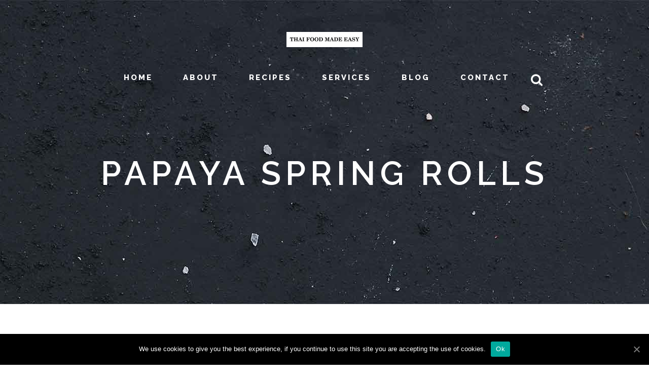

--- FILE ---
content_type: text/html; charset=UTF-8
request_url: https://thaifoodmadeeasy.com/papaya-spring-rolls/
body_size: 10536
content:
	<!DOCTYPE html>
<html lang="en-US">
<head>
	<meta charset="UTF-8" />
	
	<title>Thai Food Made Easy |   PAPAYA SPRING ROLLS</title>

	
			
						<meta name="viewport" content="width=device-width,initial-scale=1,user-scalable=no">
		
	<link rel="profile" href="https://gmpg.org/xfn/11" />
	<link rel="pingback" href="https://thaifoodmadeeasy.com/xmlrpc.php" />
	<link rel="shortcut icon" type="image/x-icon" href="https://thaifoodmadeeasy.com/wp-content/uploads/2020/11/favicon.png">
	<link rel="apple-touch-icon" href="https://thaifoodmadeeasy.com/wp-content/uploads/2020/11/favicon.png"/>
	<link href='//fonts.googleapis.com/css?family=Raleway:100,200,300,400,500,600,700,800,900,300italic,400italic|Raleway:100,200,300,400,500,600,700,800,900,300italic,400italic|Playfair+Display:100,200,300,400,500,600,700,800,900,300italic,400italic&subset=latin,latin-ext' rel='stylesheet' type='text/css'>
<script type="application/javascript">var QodeAjaxUrl = "https://thaifoodmadeeasy.com/wp-admin/admin-ajax.php"</script><link rel='dns-prefetch' href='//www.google.com' />
<link rel='dns-prefetch' href='//maps.googleapis.com' />
<link rel='dns-prefetch' href='//fonts.googleapis.com' />
<link rel='dns-prefetch' href='//s.w.org' />
<link rel="alternate" type="application/rss+xml" title="Thai Food Made Easy &raquo; Feed" href="https://thaifoodmadeeasy.com/feed/" />
<link rel="alternate" type="application/rss+xml" title="Thai Food Made Easy &raquo; Comments Feed" href="https://thaifoodmadeeasy.com/comments/feed/" />
		<script type="text/javascript">
			window._wpemojiSettings = {"baseUrl":"https:\/\/s.w.org\/images\/core\/emoji\/13.0.0\/72x72\/","ext":".png","svgUrl":"https:\/\/s.w.org\/images\/core\/emoji\/13.0.0\/svg\/","svgExt":".svg","source":{"concatemoji":"https:\/\/thaifoodmadeeasy.com\/wp-includes\/js\/wp-emoji-release.min.js?ver=5.5.17"}};
			!function(e,a,t){var n,r,o,i=a.createElement("canvas"),p=i.getContext&&i.getContext("2d");function s(e,t){var a=String.fromCharCode;p.clearRect(0,0,i.width,i.height),p.fillText(a.apply(this,e),0,0);e=i.toDataURL();return p.clearRect(0,0,i.width,i.height),p.fillText(a.apply(this,t),0,0),e===i.toDataURL()}function c(e){var t=a.createElement("script");t.src=e,t.defer=t.type="text/javascript",a.getElementsByTagName("head")[0].appendChild(t)}for(o=Array("flag","emoji"),t.supports={everything:!0,everythingExceptFlag:!0},r=0;r<o.length;r++)t.supports[o[r]]=function(e){if(!p||!p.fillText)return!1;switch(p.textBaseline="top",p.font="600 32px Arial",e){case"flag":return s([127987,65039,8205,9895,65039],[127987,65039,8203,9895,65039])?!1:!s([55356,56826,55356,56819],[55356,56826,8203,55356,56819])&&!s([55356,57332,56128,56423,56128,56418,56128,56421,56128,56430,56128,56423,56128,56447],[55356,57332,8203,56128,56423,8203,56128,56418,8203,56128,56421,8203,56128,56430,8203,56128,56423,8203,56128,56447]);case"emoji":return!s([55357,56424,8205,55356,57212],[55357,56424,8203,55356,57212])}return!1}(o[r]),t.supports.everything=t.supports.everything&&t.supports[o[r]],"flag"!==o[r]&&(t.supports.everythingExceptFlag=t.supports.everythingExceptFlag&&t.supports[o[r]]);t.supports.everythingExceptFlag=t.supports.everythingExceptFlag&&!t.supports.flag,t.DOMReady=!1,t.readyCallback=function(){t.DOMReady=!0},t.supports.everything||(n=function(){t.readyCallback()},a.addEventListener?(a.addEventListener("DOMContentLoaded",n,!1),e.addEventListener("load",n,!1)):(e.attachEvent("onload",n),a.attachEvent("onreadystatechange",function(){"complete"===a.readyState&&t.readyCallback()})),(n=t.source||{}).concatemoji?c(n.concatemoji):n.wpemoji&&n.twemoji&&(c(n.twemoji),c(n.wpemoji)))}(window,document,window._wpemojiSettings);
		</script>
		<style type="text/css">
img.wp-smiley,
img.emoji {
	display: inline !important;
	border: none !important;
	box-shadow: none !important;
	height: 1em !important;
	width: 1em !important;
	margin: 0 .07em !important;
	vertical-align: -0.1em !important;
	background: none !important;
	padding: 0 !important;
}
</style>
	<link rel='stylesheet' id='wp-block-library-css'  href='https://thaifoodmadeeasy.com/wp-includes/css/dist/block-library/style.min.css?ver=5.5.17' type='text/css' media='all' />
<link rel='stylesheet' id='layerslider-css'  href='https://thaifoodmadeeasy.com/wp-content/plugins/LayerSlider/static/css/layerslider.css?ver=5.6.2' type='text/css' media='all' />
<link rel='stylesheet' id='ls-google-fonts-css'  href='https://fonts.googleapis.com/css?family=Lato:100,300,regular,700,900%7COpen+Sans:300%7CIndie+Flower:regular%7COswald:300,regular,700&#038;subset=latin%2Clatin-ext' type='text/css' media='all' />
<link rel='stylesheet' id='contact-form-7-css'  href='https://thaifoodmadeeasy.com/wp-content/plugins/contact-form-7/includes/css/styles.css?ver=5.3' type='text/css' media='all' />
<link rel='stylesheet' id='cookie-notice-front-css'  href='https://thaifoodmadeeasy.com/wp-content/plugins/cookie-notice/css/front.min.css?ver=5.5.17' type='text/css' media='all' />
<link rel='stylesheet' id='rs-plugin-settings-css'  href='https://thaifoodmadeeasy.com/wp-content/plugins/revslider/public/assets/css/rs6.css?ver=6.3.0' type='text/css' media='all' />
<style id='rs-plugin-settings-inline-css' type='text/css'>
#rs-demo-id {}
</style>
<link rel='stylesheet' id='default_style-css'  href='https://thaifoodmadeeasy.com/wp-content/themes/bridge/style.css?ver=5.5.17' type='text/css' media='all' />
<link rel='stylesheet' id='qode_font_awesome-css'  href='https://thaifoodmadeeasy.com/wp-content/themes/bridge/css/font-awesome/css/font-awesome.min.css?ver=5.5.17' type='text/css' media='all' />
<link rel='stylesheet' id='qode_font_elegant-css'  href='https://thaifoodmadeeasy.com/wp-content/themes/bridge/css/elegant-icons/style.min.css?ver=5.5.17' type='text/css' media='all' />
<link rel='stylesheet' id='qode_linea_icons-css'  href='https://thaifoodmadeeasy.com/wp-content/themes/bridge/css/linea-icons/style.css?ver=5.5.17' type='text/css' media='all' />
<link rel='stylesheet' id='stylesheet-css'  href='https://thaifoodmadeeasy.com/wp-content/themes/bridge/css/stylesheet.min.css?ver=5.5.17' type='text/css' media='all' />
<link rel='stylesheet' id='qode_print-css'  href='https://thaifoodmadeeasy.com/wp-content/themes/bridge/css/print.css?ver=5.5.17' type='text/css' media='all' />
<link rel='stylesheet' id='style_dynamic-css'  href='https://thaifoodmadeeasy.com/wp-content/themes/bridge/css/style_dynamic.css?ver=1606597569' type='text/css' media='all' />
<link rel='stylesheet' id='responsive-css'  href='https://thaifoodmadeeasy.com/wp-content/themes/bridge/css/responsive.min.css?ver=5.5.17' type='text/css' media='all' />
<link rel='stylesheet' id='style_dynamic_responsive-css'  href='https://thaifoodmadeeasy.com/wp-content/themes/bridge/css/style_dynamic_responsive.css?ver=1606597569' type='text/css' media='all' />
<link rel='stylesheet' id='js_composer_front-css'  href='https://thaifoodmadeeasy.com/wp-content/plugins/js_composer/assets/css/js_composer.min.css?ver=6.4.2' type='text/css' media='all' />
<link rel='stylesheet' id='custom_css-css'  href='https://thaifoodmadeeasy.com/wp-content/themes/bridge/css/custom_css.css?ver=1606597569' type='text/css' media='all' />
<script type='text/javascript' src='https://thaifoodmadeeasy.com/wp-content/themes/bridge/js/ScrollToPlugin.min.js?ver=5.5.17' id='ScrollToPlugin-js'></script>
<script type='text/javascript' src='https://thaifoodmadeeasy.com/wp-content/plugins/LayerSlider/static/js/greensock.js?ver=1.11.8' id='greensock-js'></script>
<script type='text/javascript' src='https://thaifoodmadeeasy.com/wp-includes/js/jquery/jquery.js?ver=1.12.4-wp' id='jquery-core-js'></script>
<script type='text/javascript' src='https://thaifoodmadeeasy.com/wp-content/plugins/LayerSlider/static/js/layerslider.kreaturamedia.jquery.js?ver=5.6.2' id='layerslider-js'></script>
<script type='text/javascript' src='https://thaifoodmadeeasy.com/wp-content/plugins/LayerSlider/static/js/layerslider.transitions.js?ver=5.6.2' id='layerslider-transitions-js'></script>
<script type='text/javascript' id='cookie-notice-front-js-extra'>
/* <![CDATA[ */
var cnArgs = {"ajaxUrl":"https:\/\/thaifoodmadeeasy.com\/wp-admin\/admin-ajax.php","nonce":"05484a8afa","hideEffect":"fade","position":"bottom","onScroll":"0","onScrollOffset":"100","onClick":"0","cookieName":"cookie_notice_accepted","cookieTime":"2147483647","cookieTimeRejected":"2592000","cookiePath":"\/","cookieDomain":"","redirection":"0","cache":"1","refuse":"0","revokeCookies":"0","revokeCookiesOpt":"automatic","secure":"1","coronabarActive":"0"};
/* ]]> */
</script>
<script type='text/javascript' src='https://thaifoodmadeeasy.com/wp-content/plugins/cookie-notice/js/front.min.js?ver=1.3.2' id='cookie-notice-front-js'></script>
<script type='text/javascript' src='https://thaifoodmadeeasy.com/wp-content/plugins/revslider/public/assets/js/rbtools.min.js?ver=6.3.0' id='tp-tools-js'></script>
<script type='text/javascript' src='https://thaifoodmadeeasy.com/wp-content/plugins/revslider/public/assets/js/rs6.min.js?ver=6.3.0' id='revmin-js'></script>
<link rel="https://api.w.org/" href="https://thaifoodmadeeasy.com/wp-json/" /><link rel="alternate" type="application/json" href="https://thaifoodmadeeasy.com/wp-json/wp/v2/pages/2140" /><link rel="EditURI" type="application/rsd+xml" title="RSD" href="https://thaifoodmadeeasy.com/xmlrpc.php?rsd" />
<link rel="wlwmanifest" type="application/wlwmanifest+xml" href="https://thaifoodmadeeasy.com/wp-includes/wlwmanifest.xml" /> 
<meta name="generator" content="WordPress 5.5.17" />
<link rel="canonical" href="https://thaifoodmadeeasy.com/papaya-spring-rolls/" />
<link rel='shortlink' href='https://thaifoodmadeeasy.com/?p=2140' />
<link rel="alternate" type="application/json+oembed" href="https://thaifoodmadeeasy.com/wp-json/oembed/1.0/embed?url=https%3A%2F%2Fthaifoodmadeeasy.com%2Fpapaya-spring-rolls%2F" />
<link rel="alternate" type="text/xml+oembed" href="https://thaifoodmadeeasy.com/wp-json/oembed/1.0/embed?url=https%3A%2F%2Fthaifoodmadeeasy.com%2Fpapaya-spring-rolls%2F&#038;format=xml" />
<meta name="generator" content="Powered by WPBakery Page Builder - drag and drop page builder for WordPress."/>
<meta name="generator" content="Powered by Slider Revolution 6.3.0 - responsive, Mobile-Friendly Slider Plugin for WordPress with comfortable drag and drop interface." />
<script type="text/javascript">function setREVStartSize(e){
			//window.requestAnimationFrame(function() {				 
				window.RSIW = window.RSIW===undefined ? window.innerWidth : window.RSIW;	
				window.RSIH = window.RSIH===undefined ? window.innerHeight : window.RSIH;	
				try {								
					var pw = document.getElementById(e.c).parentNode.offsetWidth,
						newh;
					pw = pw===0 || isNaN(pw) ? window.RSIW : pw;
					e.tabw = e.tabw===undefined ? 0 : parseInt(e.tabw);
					e.thumbw = e.thumbw===undefined ? 0 : parseInt(e.thumbw);
					e.tabh = e.tabh===undefined ? 0 : parseInt(e.tabh);
					e.thumbh = e.thumbh===undefined ? 0 : parseInt(e.thumbh);
					e.tabhide = e.tabhide===undefined ? 0 : parseInt(e.tabhide);
					e.thumbhide = e.thumbhide===undefined ? 0 : parseInt(e.thumbhide);
					e.mh = e.mh===undefined || e.mh=="" || e.mh==="auto" ? 0 : parseInt(e.mh,0);		
					if(e.layout==="fullscreen" || e.l==="fullscreen") 						
						newh = Math.max(e.mh,window.RSIH);					
					else{					
						e.gw = Array.isArray(e.gw) ? e.gw : [e.gw];
						for (var i in e.rl) if (e.gw[i]===undefined || e.gw[i]===0) e.gw[i] = e.gw[i-1];					
						e.gh = e.el===undefined || e.el==="" || (Array.isArray(e.el) && e.el.length==0)? e.gh : e.el;
						e.gh = Array.isArray(e.gh) ? e.gh : [e.gh];
						for (var i in e.rl) if (e.gh[i]===undefined || e.gh[i]===0) e.gh[i] = e.gh[i-1];
											
						var nl = new Array(e.rl.length),
							ix = 0,						
							sl;					
						e.tabw = e.tabhide>=pw ? 0 : e.tabw;
						e.thumbw = e.thumbhide>=pw ? 0 : e.thumbw;
						e.tabh = e.tabhide>=pw ? 0 : e.tabh;
						e.thumbh = e.thumbhide>=pw ? 0 : e.thumbh;					
						for (var i in e.rl) nl[i] = e.rl[i]<window.RSIW ? 0 : e.rl[i];
						sl = nl[0];									
						for (var i in nl) if (sl>nl[i] && nl[i]>0) { sl = nl[i]; ix=i;}															
						var m = pw>(e.gw[ix]+e.tabw+e.thumbw) ? 1 : (pw-(e.tabw+e.thumbw)) / (e.gw[ix]);					
						newh =  (e.gh[ix] * m) + (e.tabh + e.thumbh);
					}				
					if(window.rs_init_css===undefined) window.rs_init_css = document.head.appendChild(document.createElement("style"));					
					document.getElementById(e.c).height = newh+"px";
					window.rs_init_css.innerHTML += "#"+e.c+"_wrapper { height: "+newh+"px }";				
				} catch(e){
					console.log("Failure at Presize of Slider:" + e)
				}					   
			//});
		  };</script>
		<style type="text/css" id="wp-custom-css">
			.q_logo a {
    position: relative;
    display: block;
    visibility: visible!important;}

@media only screen and (max-width: 1000px)
.header_top.clearfix {height:0px}
.footer_bottom_holder {display:none}

li.clearfix {width:33%; float:left}

::marker {display: hidden;
}

div.wpcf7-response-output{color:#000}		</style>
		<style type="text/css" data-type="vc_shortcodes-custom-css">.vc_custom_1500149057051{padding-top: 50px !important;padding-bottom: 50px !important;}</style><noscript><style> .wpb_animate_when_almost_visible { opacity: 1; }</style></noscript>

</head>

<body data-rsssl=1 class="page-template-default page page-id-2140 cookies-not-set ajax_fade page_not_loaded  qode_grid_1300 footer_responsive_adv hide_top_bar_on_mobile_header qode-content-sidebar-responsive qode-theme-ver-11.1 qode-theme-bridge wpb-js-composer js-comp-ver-6.4.2 vc_responsive elementor-default elementor-kit-4403" itemscope itemtype="http://schema.org/WebPage">

					<div class="ajax_loader"><div class="ajax_loader_1"><div class="double_pulse"><div class="double-bounce1"></div><div class="double-bounce2"></div></div></div></div>
							<div class="wrapper">
	<div class="wrapper_inner">
	<!-- Google Analytics start -->
		<!-- Google Analytics end -->

	


<header class=" has_top scroll_top centered_logo centered_logo_animate light fixed_hiding transparent scrolled_not_transparent page_header">
    <div class="header_inner clearfix">

		
					<form role="search" id="searchform" action="https://thaifoodmadeeasy.com/" class="qode_search_form" method="get">
				
                <i class="qode_icon_font_awesome fa fa-search qode_icon_in_search" ></i>				<input type="text" placeholder="Search" name="s" class="qode_search_field" autocomplete="off" />
				<input type="submit" value="Search" />

				<div class="qode_search_close">
					<a href="#">
                        <i class="qode_icon_font_awesome fa fa-times qode_icon_in_search" ></i>					</a>
				</div>
							</form>
				
		<div class="header_top_bottom_holder">
			<div class="header_top clearfix" style='background-color:rgba(255, 255, 255, 0);' >
								<div class="left">
						<div class="inner">
												</div>
					</div>
					<div class="right">
						<div class="inner">
												</div>
					</div>
						</div>
		<div class="header_bottom clearfix" style=' background-color:rgba(255, 255, 255, 0);' >
		                    					<div class="header_inner_left">
                        													<div class="mobile_menu_button">
                                <span>
                                    <span aria-hidden="true" class="qode_icon_font_elegant icon_menu " ></span>                                </span>
                            </div>
												<div class="logo_wrapper">
                            							<div class="q_logo">
								<a itemprop="url" href="https://thaifoodmadeeasy.com/">
									<img itemprop="image" class="normal" src="https://thaifoodmadeeasy.com/wp-content/uploads/2020/11/logo-1.jpg" alt="Logo"/>
									<img itemprop="image" class="light" src="https://thaifoodmadeeasy.com/wp-content/uploads/2020/11/logo-1.jpg" alt="Logo"/>
									<img itemprop="image" class="dark" src="https://thaifoodmadeeasy.com/wp-content/uploads/2020/11/logo-scroll-top.jpg" alt="Logo"/>
									<img itemprop="image" class="sticky" src="https://thaifoodmadeeasy.com/wp-content/uploads/2020/11/logo-scroll-top.jpg" alt="Logo"/>
									<img itemprop="image" class="mobile" src="https://thaifoodmadeeasy.com/wp-content/uploads/2020/11/logo-1.jpg" alt="Logo"/>
																	</a>
							</div>
                                                        <div class="q_logo_hidden"><a itemprop="url" href="https://thaifoodmadeeasy.com/"><img itemprop="image" alt="Logo" src="https://thaifoodmadeeasy.com/wp-content/uploads/2020/11/logo-scroll-top.jpg" style="height: 100%;"></a></div>
                            						</div>
                                                					</div>
                    					                         <div class="holeder_for_hidden_menu">                         						
						
						<nav class="main_menu drop_down center">
						<ul id="menu-main-menu" class=""><li id="nav-menu-item-4397" class="menu-item menu-item-type-post_type menu-item-object-page menu-item-home  narrow"><a href="https://thaifoodmadeeasy.com/" class=""><i class="menu_icon blank fa"></i><span>Home<span class="underline_dash"></span></span><span class="plus"></span></a></li>
<li id="nav-menu-item-4398" class="menu-item menu-item-type-post_type menu-item-object-page  narrow"><a href="https://thaifoodmadeeasy.com/about/" class=""><i class="menu_icon blank fa"></i><span>About<span class="underline_dash"></span></span><span class="plus"></span></a></li>
<li id="nav-menu-item-4394" class="menu-item menu-item-type-post_type menu-item-object-page  narrow"><a href="https://thaifoodmadeeasy.com/recipes/" class=""><i class="menu_icon blank fa"></i><span>Recipes<span class="underline_dash"></span></span><span class="plus"></span></a></li>
<li id="nav-menu-item-4416" class="menu-item menu-item-type-post_type menu-item-object-page  narrow"><a href="https://thaifoodmadeeasy.com/services/" class=""><i class="menu_icon blank fa"></i><span>Services<span class="underline_dash"></span></span><span class="plus"></span></a></li>
<li id="nav-menu-item-4400" class="menu-item menu-item-type-post_type menu-item-object-page  narrow"><a href="https://thaifoodmadeeasy.com/blog/" class=""><i class="menu_icon blank fa"></i><span>Blog<span class="underline_dash"></span></span><span class="plus"></span></a></li>
<li id="nav-menu-item-4399" class="menu-item menu-item-type-post_type menu-item-object-page  narrow"><a href="https://thaifoodmadeeasy.com/contact/" class=""><i class="menu_icon blank fa"></i><span>Contact<span class="underline_dash"></span></span><span class="plus"></span></a></li>
</ul>						</nav>
													<div class="header_inner_right">
                                <div class="side_menu_button_wrapper right">
																											<div class="side_menu_button">
                                        											<a class="search_button search_slides_from_window_top normal" href="javascript:void(0)">
                                                <i class="qode_icon_font_awesome fa fa-search " ></i>											</a>
								
																					                                                                                
                                    </div>
                                </div>
							</div>
						                         </div> 										<nav class="mobile_menu">
                        <ul id="menu-main-menu-1" class=""><li id="mobile-menu-item-4397" class="menu-item menu-item-type-post_type menu-item-object-page menu-item-home "><a href="https://thaifoodmadeeasy.com/" class=""><span>Home</span></a><span class="mobile_arrow"><i class="fa fa-angle-right"></i><i class="fa fa-angle-down"></i></span></li>
<li id="mobile-menu-item-4398" class="menu-item menu-item-type-post_type menu-item-object-page "><a href="https://thaifoodmadeeasy.com/about/" class=""><span>About</span></a><span class="mobile_arrow"><i class="fa fa-angle-right"></i><i class="fa fa-angle-down"></i></span></li>
<li id="mobile-menu-item-4394" class="menu-item menu-item-type-post_type menu-item-object-page "><a href="https://thaifoodmadeeasy.com/recipes/" class=""><span>Recipes</span></a><span class="mobile_arrow"><i class="fa fa-angle-right"></i><i class="fa fa-angle-down"></i></span></li>
<li id="mobile-menu-item-4416" class="menu-item menu-item-type-post_type menu-item-object-page "><a href="https://thaifoodmadeeasy.com/services/" class=""><span>Services</span></a><span class="mobile_arrow"><i class="fa fa-angle-right"></i><i class="fa fa-angle-down"></i></span></li>
<li id="mobile-menu-item-4400" class="menu-item menu-item-type-post_type menu-item-object-page "><a href="https://thaifoodmadeeasy.com/blog/" class=""><span>Blog</span></a><span class="mobile_arrow"><i class="fa fa-angle-right"></i><i class="fa fa-angle-down"></i></span></li>
<li id="mobile-menu-item-4399" class="menu-item menu-item-type-post_type menu-item-object-page "><a href="https://thaifoodmadeeasy.com/contact/" class=""><span>Contact</span></a><span class="mobile_arrow"><i class="fa fa-angle-right"></i><i class="fa fa-angle-down"></i></span></li>
</ul>					</nav>
				</div>
	</div>
	</div>

</header>
		

    		<a id='back_to_top' href='#'>
			<span class="fa-stack">
				<i class="fa fa-arrow-up" style=""></i>
			</span>
		</a>
	    	
    
		
	
    
<div class="content ">
							<div class="meta">

					
        <div class="seo_title">Thai Food Made Easy |   PAPAYA SPRING ROLLS</div>

        


                        
					<span id="qode_page_id">2140</span>
					<div class="body_classes">page-template-default,page,page-id-2140,cookies-not-set,ajax_fade,page_not_loaded,,qode_grid_1300,footer_responsive_adv,hide_top_bar_on_mobile_header,qode-content-sidebar-responsive,qode-theme-ver-11.1,qode-theme-bridge,wpb-js-composer js-comp-ver-6.4.2,vc_responsive,elementor-default,elementor-kit-4403</div>
				</div>
						<div class="content_inner  ">
							<style type="text/css" data-type="vc_shortcodes-custom-css-2140">.vc_custom_1500149057051{padding-top: 50px !important;padding-bottom: 50px !important;}</style>									<div class="title_outer title_without_animation"    data-height="600">
		<div class="title title_size_medium  position_center  has_fixed_background " style="background-size:1920px auto;background-image:url(https://www.thaifoodmadeeasy.com/wp-content/uploads/2016/02/title-image.jpg);height:600px;">
			<div class="image not_responsive"><img itemprop="image" src="https://www.thaifoodmadeeasy.com/wp-content/uploads/2016/02/title-image.jpg" alt="&nbsp;" /> </div>
										<div class="title_holder"  style="padding-top:75.5px;height:524.5px;">
					<div class="container">
						<div class="container_inner clearfix">
								<div class="title_subtitle_holder" >
                                                                									<div class="title_subtitle_holder_inner">
																										<h1 ><span>PAPAYA SPRING ROLLS</span></h1>
																	
																																			</div>
								                                                            </div>
						</div>
					</div>
				</div>
								</div>
			</div>
				<div class="container">
            			<div class="container_inner default_template_holder clearfix page_container_inner" >
																<div      class="vc_row wpb_row section vc_row-fluid " style=' text-align:left;'><div class=" full_section_inner clearfix"><div class="wpb_column vc_column_container vc_col-sm-12"><div class="vc_column-inner"><div class="wpb_wrapper">
	<div class="wpb_text_column wpb_content_element ">
		<div class="wpb_wrapper">
			<h2 class="entry-title">PAPAYA SPRING ROLLS</h2>

		</div> 
	</div> </div></div></div></div></div><div      class="vc_row wpb_row section vc_row-fluid  vc_custom_1500149057051 grid_section" style=' text-align:center;'><div class=" section_inner clearfix"><div class='section_inner_margin clearfix'><div class="wpb_column vc_column_container vc_col-sm-12 vc_col-lg-offset-0 vc_col-lg-6 vc_col-md-offset-2 vc_col-md-8 vc_col-sm-offset-0"><div class="vc_column-inner"><div class="wpb_wrapper"><div class="separator  transparent   " style="margin-top: 7px;margin-bottom: 0px;"></div>
<div class="separator  transparent   " style="margin-top: 7px;margin-bottom: 0px;"></div>

	<div class="wpb_single_image wpb_content_element vc_align_center">
		<div class="wpb_wrapper">
			
			<div class="vc_single_image-wrapper   vc_box_border_grey"><img width="2560" height="1792" src="https://thaifoodmadeeasy.com/wp-content/uploads/2018/07/fullsizeoutput_e13-scaled.jpeg" class="vc_single_image-img attachment-full" alt="" loading="lazy" srcset="https://thaifoodmadeeasy.com/wp-content/uploads/2018/07/fullsizeoutput_e13-scaled.jpeg 2560w, https://thaifoodmadeeasy.com/wp-content/uploads/2018/07/fullsizeoutput_e13-300x210.jpeg 300w, https://thaifoodmadeeasy.com/wp-content/uploads/2018/07/fullsizeoutput_e13-1024x717.jpeg 1024w, https://thaifoodmadeeasy.com/wp-content/uploads/2018/07/fullsizeoutput_e13-768x538.jpeg 768w, https://thaifoodmadeeasy.com/wp-content/uploads/2018/07/fullsizeoutput_e13-1536x1075.jpeg 1536w, https://thaifoodmadeeasy.com/wp-content/uploads/2018/07/fullsizeoutput_e13-2048x1434.jpeg 2048w, https://thaifoodmadeeasy.com/wp-content/uploads/2018/07/fullsizeoutput_e13-1200x840.jpeg 1200w, https://thaifoodmadeeasy.com/wp-content/uploads/2018/07/fullsizeoutput_e13-1980x1386.jpeg 1980w" sizes="(max-width: 2560px) 100vw, 2560px" /></div>
		</div>
	</div>
<div class="separator  transparent   " style="margin-top: 60px;margin-bottom: 0px;"></div>
</div></div></div><div class="wpb_column vc_column_container vc_col-sm-12 vc_col-lg-offset-0 vc_col-lg-6 vc_col-md-offset-2 vc_col-md-8 vc_col-sm-offset-0"><div class="vc_column-inner"><div class="wpb_wrapper"><div class="separator  transparent   " style="margin-top: 7px;margin-bottom: 0px;"></div>

	<div class="wpb_text_column wpb_content_element ">
		<div class="wpb_wrapper">
			<p style="text-align: left;"><b>Papaya Spring Rolls</b></p>
<p style="text-align: left;"><b>Serve: 1-2</b></p>
<p style="text-align: left;"><b>Ingredients</b>:</p>
<p class="p1" style="text-align: left;"><span class="s1">100 gram <span class="Apple-converted-space">                      Ripe papaya flesh</span></span></p>
<p style="text-align: left;">5 sheet                           Spring roll pastry (6&#8243;x 6&#8243;)</p>
<p style="text-align: left;">1 tbs                               Desiccated coconut</p>
<p style="text-align: left;">1 tsp                               Coconut sugar</p>
<p style="text-align: left;">1-2 tbs                           Coconut oil</p>
<p style="text-align: left;">1 small bowl                 Water</p>

		</div> 
	</div> <div class="separator  transparent   " style="margin-top: 21px;margin-bottom: 0px;"></div>
</div></div></div></div></div></div><div      class="vc_row wpb_row section vc_row-fluid " style=' text-align:left;'><div class=" full_section_inner clearfix"><div class="wpb_column vc_column_container vc_col-sm-6"><div class="vc_column-inner"><div class="wpb_wrapper"><div class="separator  transparent   " style="margin-top: 7px;margin-bottom: 0px;"></div>

	<div class="wpb_text_column wpb_content_element ">
		<div class="wpb_wrapper">
			<h3>Method</h3>

		</div> 
	</div> <div class="separator  transparent   " style="margin-top: 30px;margin-bottom: 0px;"></div>

	<div class="wpb_text_column wpb_content_element ">
		<div class="wpb_wrapper">
			<p><span class="s1">-Prepare the Spring roll pastry sheet according to the instructions on the package.</span></p>
<p><span class="s1">-Gently fold the papaya flesh, desiccated coconut and coconut sugar in a small bowl.</span></p>
<p>-Lay the spring roll sheet on a flat surface and put about 1 tablespoon of the papaya mixture on the sheet. Then roll them how you prefer them. Damp the pastry edges with water to seal the spring roll. Repeat the same process until you&#8217;re finished with all the filling.</p>
<p>-Heat the coconut oil in a frying pan.</p>
<p>-Fry the spring rolls until the sheet becomes crispy and golden in colour (approx 4-5 minutes).</p>
<p>-Transfer the Papaya Spring Rolls onto a kitchen towel and serve Papaya Spring Rolls immediately.</p>

		</div> 
	</div> <div class="separator  transparent   " style="margin-top: 30px;margin-bottom: 0px;"></div>

	<div class="wpb_text_column wpb_content_element ">
		<div class="wpb_wrapper">
			<p><b>Tip</b>:</p>
<p class="p1"><span class="s1">-Can&#8217;t find the papaya? Use ripe mango instead, it just as delicious (or even better)!</span></p>
<p>-You can cook these spring rolls in advance and reheat them in the oven at 200-degree Celsius.</p>
<p>-Papaya Spring rolls are lovely as a healthy sweet treat with hot drinks.</p>
<p class="p1">Happy cooking!</p>

		</div> 
	</div> <div class="separator  transparent   " style="margin-top: 30px;margin-bottom: 0px;"></div>
</div></div></div><div class="wpb_column vc_column_container vc_col-sm-6"><div class="vc_column-inner"><div class="wpb_wrapper">
	<div class="wpb_single_image wpb_content_element vc_align_center">
		<div class="wpb_wrapper">
			
			<div class="vc_single_image-wrapper   vc_box_border_grey"><img width="2560" height="1833" src="https://thaifoodmadeeasy.com/wp-content/uploads/2018/07/fullsizeoutput_e15-scaled.jpeg" class="vc_single_image-img attachment-full" alt="" loading="lazy" srcset="https://thaifoodmadeeasy.com/wp-content/uploads/2018/07/fullsizeoutput_e15-scaled.jpeg 2560w, https://thaifoodmadeeasy.com/wp-content/uploads/2018/07/fullsizeoutput_e15-300x215.jpeg 300w, https://thaifoodmadeeasy.com/wp-content/uploads/2018/07/fullsizeoutput_e15-1024x733.jpeg 1024w, https://thaifoodmadeeasy.com/wp-content/uploads/2018/07/fullsizeoutput_e15-768x550.jpeg 768w, https://thaifoodmadeeasy.com/wp-content/uploads/2018/07/fullsizeoutput_e15-1536x1100.jpeg 1536w, https://thaifoodmadeeasy.com/wp-content/uploads/2018/07/fullsizeoutput_e15-2048x1467.jpeg 2048w, https://thaifoodmadeeasy.com/wp-content/uploads/2018/07/fullsizeoutput_e15-1200x859.jpeg 1200w, https://thaifoodmadeeasy.com/wp-content/uploads/2018/07/fullsizeoutput_e15-1980x1418.jpeg 1980w" sizes="(max-width: 2560px) 100vw, 2560px" /></div>
		</div>
	</div>
</div></div></div></div></div><div      class="vc_row wpb_row section vc_row-fluid " style=' text-align:left;'><div class=" full_section_inner clearfix"><div class="wpb_column vc_column_container vc_col-sm-12"><div class="vc_column-inner"><div class="wpb_wrapper">
	<div class="wpb_text_column wpb_content_element ">
		<div class="wpb_wrapper">
			
		</div> 
	</div> </div></div></div></div></div>
														 
																				
		</div>
        	</div>
				
	</div>
</div>



	<footer >
		<div class="footer_inner clearfix">
				<div class="footer_top_holder">
            			<div class="footer_top">
								<div class="container">
					<div class="container_inner">
																	<div class="four_columns clearfix">
								<div class="column1 footer_col1">
									<div class="column_inner">
										<div id="custom_html-3" class="widget_text widget widget_custom_html"><div class="textwidget custom-html-widget"><a href="https://www.instagram.com/easy.thaifood/" target="_blank" rel="noopener noreferrer">easy.thaifood<br><img src="https://thaifoodmadeeasy.com/wp-content/uploads/2020/11/insta.png"><br>
Over 20k Instagram Followers</a></div></div>									</div>
								</div>
								<div class="column2 footer_col2">
									<div class="column_inner">
										<div id="text-4" class="widget widget_text">			<div class="textwidget"><h3 style="color: #ffffff;">FOLLOW US</h3>
<p><a href="https://www.instagram.com/easy.thaifood/" target="_blank" rel="noopener noreferrer"><img style="margin: 1%;" src="https://thaifoodmadeeasy.com/wp-content/uploads/2025/02/social-3.png" alt="" width="18%" /></a><a href="https://www.facebook.com/thaifoodmadeeasy" target="_blank" rel="noopener noreferrer"> <img style="margin: 1%;" src="https://thaifoodmadeeasy.com/wp-content/uploads/2025/02/social-1.png" alt="" width="18%" /></a><br />
<a href="https://www.tiktok.com/@thaifoodmadeeasy" target="_blank" rel="noopener noreferrer"><img style="margin: 1%;" src="https://thaifoodmadeeasy.com/wp-content/uploads/2025/02/social-5.png" alt="" width="18%" /></a><a href="https://www.youtube.com/@thaifoodmadeeasy" target="_blank" rel="noopener noreferrer"><img style="margin: 1%;" src="https://thaifoodmadeeasy.com/wp-content/uploads/2025/02/social-4.png" alt="" width="18%" /></a><a href="https://x.com/MarniXuto" target="_blank" rel="noopener noreferrer"><img style="margin: 1%;" src="https://thaifoodmadeeasy.com/wp-content/uploads/2025/02/social-2.png" alt="" width="18%" /></a></p>
<p><img class="aligncenter size-medium wp-image-4566" src="https://thaifoodmadeeasy.com/wp-content/uploads/2025/02/cobra-300x300.png" alt="" width="50%" srcset="https://thaifoodmadeeasy.com/wp-content/uploads/2025/02/cobra-300x300.png 300w, https://thaifoodmadeeasy.com/wp-content/uploads/2025/02/cobra-1024x1024.png 1024w, https://thaifoodmadeeasy.com/wp-content/uploads/2025/02/cobra-150x150.png 150w, https://thaifoodmadeeasy.com/wp-content/uploads/2025/02/cobra-768x768.png 768w, https://thaifoodmadeeasy.com/wp-content/uploads/2025/02/cobra-1536x1536.png 1536w, https://thaifoodmadeeasy.com/wp-content/uploads/2025/02/cobra-570x570.png 570w, https://thaifoodmadeeasy.com/wp-content/uploads/2025/02/cobra-500x500.png 500w, https://thaifoodmadeeasy.com/wp-content/uploads/2025/02/cobra-1000x1000.png 1000w, https://thaifoodmadeeasy.com/wp-content/uploads/2025/02/cobra-700x700.png 700w, https://thaifoodmadeeasy.com/wp-content/uploads/2025/02/cobra.png 1596w" sizes="(max-width: 300px) 100vw, 300px" /></p>
</div>
		</div>									</div>
								</div>
								<div class="column3 footer_col3">
									<div class="column_inner">
										<div id="text-6" class="widget widget_text">			<div class="textwidget"><div class="separator  transparent   " style="margin-bottom: 0px;"></div>

<div align="center">
<p>As seen on&#8230;<br />
<img style="height: 60px;" src="https://thaifoodmadeeasy.com/wp-content/uploads/2025/02/footer-gbff-300x131.png" /></p>
<p><img style="height: 60px;" src="https://thaifoodmadeeasy.com/wp-content/uploads/2025/02/footer-delicious-300x104.png" /></p>
<p><img style="height: 60px;" src="https://thaifoodmadeeasy.com/wp-content/uploads/2025/02/footer-bbc-300x168.png" /></p>
<p><img style="height: 60px;" src="https://thaifoodmadeeasy.com/wp-content/uploads/2025/02/footer-good-food-300x74.png" /></p>
</div>
</div>
		</div>									</div>
								</div>
								<div class="column4 footer_col4">
									<div class="column_inner">
										<div id="custom_html-2" class="widget_text widget widget_custom_html"><div class="textwidget custom-html-widget"><div align="center">
<h3 style="color: #ffffff;">FROM INSTAGRAM</h3>
<!-- LightWidget WIDGET --><script src="https://cdn.lightwidget.com/widgets/lightwidget.js"></script><iframe src="https://cdn.lightwidget.com/widgets/5b0799cd4b545435b31cda17c9912f26.html" scrolling="no" allowtransparency="true" class="lightwidget-widget" style="width:100%;border:0;overflow:hidden;"></iframe>
</div></div></div>									</div>
								</div>
							</div>
															</div>
				</div>
							</div>
					</div>
							<div class="footer_bottom_holder">
                								<div class="container">
					<div class="container_inner">
										<div class="three_columns footer_bottom_columns clearfix">
					<div class="column1 footer_bottom_column">
						<div class="column_inner">
							<div class="footer_bottom">
															</div>
						</div>
					</div>
					<div class="column2 footer_bottom_column">
						<div class="column_inner">
							<div class="footer_bottom">
															</div>
						</div>
					</div>
					<div class="column3 footer_bottom_column">
						<div class="column_inner">
							<div class="footer_bottom">
															</div>
						</div>
					</div>
				</div>
									</div>
			</div>
						</div>
				</div>
	</footer>
		
</div>
</div>
<script type="text/html" id="wpb-modifications"></script><script type='text/javascript' id='contact-form-7-js-extra'>
/* <![CDATA[ */
var wpcf7 = {"apiSettings":{"root":"https:\/\/thaifoodmadeeasy.com\/wp-json\/contact-form-7\/v1","namespace":"contact-form-7\/v1"},"cached":"1"};
/* ]]> */
</script>
<script type='text/javascript' src='https://thaifoodmadeeasy.com/wp-content/plugins/contact-form-7/includes/js/scripts.js?ver=5.3' id='contact-form-7-js'></script>
<script type='text/javascript' src='https://www.google.com/recaptcha/api.js?render=6Ld13v8ZAAAAAFlKF6PbcGIvu-424I5_31wakWQd&#038;ver=3.0' id='google-recaptcha-js'></script>
<script type='text/javascript' id='wpcf7-recaptcha-js-extra'>
/* <![CDATA[ */
var wpcf7_recaptcha = {"sitekey":"6Ld13v8ZAAAAAFlKF6PbcGIvu-424I5_31wakWQd","actions":{"homepage":"homepage","contactform":"contactform"}};
/* ]]> */
</script>
<script type='text/javascript' src='https://thaifoodmadeeasy.com/wp-content/plugins/contact-form-7/modules/recaptcha/script.js?ver=5.3' id='wpcf7-recaptcha-js'></script>
<script type='text/javascript' id='qode-like-js-extra'>
/* <![CDATA[ */
var qodeLike = {"ajaxurl":"https:\/\/thaifoodmadeeasy.com\/wp-admin\/admin-ajax.php"};
/* ]]> */
</script>
<script type='text/javascript' src='https://thaifoodmadeeasy.com/wp-content/themes/bridge/js/qode-like.min.js?ver=5.5.17' id='qode-like-js'></script>
<script type='text/javascript' src='https://thaifoodmadeeasy.com/wp-includes/js/jquery/ui/core.min.js?ver=1.11.4' id='jquery-ui-core-js'></script>
<script type='text/javascript' src='https://thaifoodmadeeasy.com/wp-includes/js/jquery/ui/widget.min.js?ver=1.11.4' id='jquery-ui-widget-js'></script>
<script type='text/javascript' src='https://thaifoodmadeeasy.com/wp-includes/js/jquery/ui/accordion.min.js?ver=1.11.4' id='jquery-ui-accordion-js'></script>
<script type='text/javascript' src='https://thaifoodmadeeasy.com/wp-includes/js/jquery/ui/position.min.js?ver=1.11.4' id='jquery-ui-position-js'></script>
<script type='text/javascript' src='https://thaifoodmadeeasy.com/wp-includes/js/jquery/ui/menu.min.js?ver=1.11.4' id='jquery-ui-menu-js'></script>
<script type='text/javascript' src='https://thaifoodmadeeasy.com/wp-includes/js/dist/vendor/wp-polyfill.min.js?ver=7.4.4' id='wp-polyfill-js'></script>
<script type='text/javascript' id='wp-polyfill-js-after'>
( 'fetch' in window ) || document.write( '<script src="https://thaifoodmadeeasy.com/wp-includes/js/dist/vendor/wp-polyfill-fetch.min.js?ver=3.0.0"></scr' + 'ipt>' );( document.contains ) || document.write( '<script src="https://thaifoodmadeeasy.com/wp-includes/js/dist/vendor/wp-polyfill-node-contains.min.js?ver=3.42.0"></scr' + 'ipt>' );( window.DOMRect ) || document.write( '<script src="https://thaifoodmadeeasy.com/wp-includes/js/dist/vendor/wp-polyfill-dom-rect.min.js?ver=3.42.0"></scr' + 'ipt>' );( window.URL && window.URL.prototype && window.URLSearchParams ) || document.write( '<script src="https://thaifoodmadeeasy.com/wp-includes/js/dist/vendor/wp-polyfill-url.min.js?ver=3.6.4"></scr' + 'ipt>' );( window.FormData && window.FormData.prototype.keys ) || document.write( '<script src="https://thaifoodmadeeasy.com/wp-includes/js/dist/vendor/wp-polyfill-formdata.min.js?ver=3.0.12"></scr' + 'ipt>' );( Element.prototype.matches && Element.prototype.closest ) || document.write( '<script src="https://thaifoodmadeeasy.com/wp-includes/js/dist/vendor/wp-polyfill-element-closest.min.js?ver=2.0.2"></scr' + 'ipt>' );
</script>
<script type='text/javascript' src='https://thaifoodmadeeasy.com/wp-includes/js/dist/dom-ready.min.js?ver=93db39f6fe07a70cb9217310bec0a531' id='wp-dom-ready-js'></script>
<script type='text/javascript' src='https://thaifoodmadeeasy.com/wp-includes/js/dist/i18n.min.js?ver=4ab02c8fd541b8cfb8952fe260d21f16' id='wp-i18n-js'></script>
<script type='text/javascript' id='wp-a11y-js-translations'>
( function( domain, translations ) {
	var localeData = translations.locale_data[ domain ] || translations.locale_data.messages;
	localeData[""].domain = domain;
	wp.i18n.setLocaleData( localeData, domain );
} )( "default", { "locale_data": { "messages": { "": {} } } } );
</script>
<script type='text/javascript' src='https://thaifoodmadeeasy.com/wp-includes/js/dist/a11y.min.js?ver=f23e5b9c6e4214e0ec04d318a7c9f898' id='wp-a11y-js'></script>
<script type='text/javascript' id='jquery-ui-autocomplete-js-extra'>
/* <![CDATA[ */
var uiAutocompleteL10n = {"noResults":"No results found.","oneResult":"1 result found. Use up and down arrow keys to navigate.","manyResults":"%d results found. Use up and down arrow keys to navigate.","itemSelected":"Item selected."};
/* ]]> */
</script>
<script type='text/javascript' src='https://thaifoodmadeeasy.com/wp-includes/js/jquery/ui/autocomplete.min.js?ver=1.11.4' id='jquery-ui-autocomplete-js'></script>
<script type='text/javascript' src='https://thaifoodmadeeasy.com/wp-includes/js/jquery/ui/button.min.js?ver=1.11.4' id='jquery-ui-button-js'></script>
<script type='text/javascript' src='https://thaifoodmadeeasy.com/wp-includes/js/jquery/ui/datepicker.min.js?ver=1.11.4' id='jquery-ui-datepicker-js'></script>
<script type='text/javascript' id='jquery-ui-datepicker-js-after'>
jQuery(document).ready(function(jQuery){jQuery.datepicker.setDefaults({"closeText":"Close","currentText":"Today","monthNames":["January","February","March","April","May","June","July","August","September","October","November","December"],"monthNamesShort":["Jan","Feb","Mar","Apr","May","Jun","Jul","Aug","Sep","Oct","Nov","Dec"],"nextText":"Next","prevText":"Previous","dayNames":["Sunday","Monday","Tuesday","Wednesday","Thursday","Friday","Saturday"],"dayNamesShort":["Sun","Mon","Tue","Wed","Thu","Fri","Sat"],"dayNamesMin":["S","M","T","W","T","F","S"],"dateFormat":"MM d, yy","firstDay":1,"isRTL":false});});
</script>
<script type='text/javascript' src='https://thaifoodmadeeasy.com/wp-includes/js/jquery/ui/mouse.min.js?ver=1.11.4' id='jquery-ui-mouse-js'></script>
<script type='text/javascript' src='https://thaifoodmadeeasy.com/wp-includes/js/jquery/ui/resizable.min.js?ver=1.11.4' id='jquery-ui-resizable-js'></script>
<script type='text/javascript' src='https://thaifoodmadeeasy.com/wp-includes/js/jquery/ui/draggable.min.js?ver=1.11.4' id='jquery-ui-draggable-js'></script>
<script type='text/javascript' src='https://thaifoodmadeeasy.com/wp-includes/js/jquery/ui/dialog.min.js?ver=1.11.4' id='jquery-ui-dialog-js'></script>
<script type='text/javascript' src='https://thaifoodmadeeasy.com/wp-includes/js/jquery/ui/droppable.min.js?ver=1.11.4' id='jquery-ui-droppable-js'></script>
<script type='text/javascript' src='https://thaifoodmadeeasy.com/wp-includes/js/jquery/ui/progressbar.min.js?ver=1.11.4' id='jquery-ui-progressbar-js'></script>
<script type='text/javascript' src='https://thaifoodmadeeasy.com/wp-includes/js/jquery/ui/selectable.min.js?ver=1.11.4' id='jquery-ui-selectable-js'></script>
<script type='text/javascript' src='https://thaifoodmadeeasy.com/wp-includes/js/jquery/ui/sortable.min.js?ver=1.11.4' id='jquery-ui-sortable-js'></script>
<script type='text/javascript' src='https://thaifoodmadeeasy.com/wp-includes/js/jquery/ui/slider.min.js?ver=1.11.4' id='jquery-ui-slider-js'></script>
<script type='text/javascript' src='https://thaifoodmadeeasy.com/wp-includes/js/jquery/ui/spinner.min.js?ver=1.11.4' id='jquery-ui-spinner-js'></script>
<script type='text/javascript' src='https://thaifoodmadeeasy.com/wp-includes/js/jquery/ui/tooltip.min.js?ver=1.11.4' id='jquery-ui-tooltip-js'></script>
<script type='text/javascript' src='https://thaifoodmadeeasy.com/wp-includes/js/jquery/ui/tabs.min.js?ver=1.11.4' id='jquery-ui-tabs-js'></script>
<script type='text/javascript' src='https://thaifoodmadeeasy.com/wp-includes/js/jquery/ui/effect.min.js?ver=1.11.4' id='jquery-effects-core-js'></script>
<script type='text/javascript' src='https://thaifoodmadeeasy.com/wp-includes/js/jquery/ui/effect-blind.min.js?ver=1.11.4' id='jquery-effects-blind-js'></script>
<script type='text/javascript' src='https://thaifoodmadeeasy.com/wp-includes/js/jquery/ui/effect-bounce.min.js?ver=1.11.4' id='jquery-effects-bounce-js'></script>
<script type='text/javascript' src='https://thaifoodmadeeasy.com/wp-includes/js/jquery/ui/effect-clip.min.js?ver=1.11.4' id='jquery-effects-clip-js'></script>
<script type='text/javascript' src='https://thaifoodmadeeasy.com/wp-includes/js/jquery/ui/effect-drop.min.js?ver=1.11.4' id='jquery-effects-drop-js'></script>
<script type='text/javascript' src='https://thaifoodmadeeasy.com/wp-includes/js/jquery/ui/effect-explode.min.js?ver=1.11.4' id='jquery-effects-explode-js'></script>
<script type='text/javascript' src='https://thaifoodmadeeasy.com/wp-includes/js/jquery/ui/effect-fade.min.js?ver=1.11.4' id='jquery-effects-fade-js'></script>
<script type='text/javascript' src='https://thaifoodmadeeasy.com/wp-includes/js/jquery/ui/effect-fold.min.js?ver=1.11.4' id='jquery-effects-fold-js'></script>
<script type='text/javascript' src='https://thaifoodmadeeasy.com/wp-includes/js/jquery/ui/effect-highlight.min.js?ver=1.11.4' id='jquery-effects-highlight-js'></script>
<script type='text/javascript' src='https://thaifoodmadeeasy.com/wp-includes/js/jquery/ui/effect-pulsate.min.js?ver=1.11.4' id='jquery-effects-pulsate-js'></script>
<script type='text/javascript' src='https://thaifoodmadeeasy.com/wp-includes/js/jquery/ui/effect-size.min.js?ver=1.11.4' id='jquery-effects-size-js'></script>
<script type='text/javascript' src='https://thaifoodmadeeasy.com/wp-includes/js/jquery/ui/effect-scale.min.js?ver=1.11.4' id='jquery-effects-scale-js'></script>
<script type='text/javascript' src='https://thaifoodmadeeasy.com/wp-includes/js/jquery/ui/effect-shake.min.js?ver=1.11.4' id='jquery-effects-shake-js'></script>
<script type='text/javascript' src='https://thaifoodmadeeasy.com/wp-includes/js/jquery/ui/effect-slide.min.js?ver=1.11.4' id='jquery-effects-slide-js'></script>
<script type='text/javascript' src='https://thaifoodmadeeasy.com/wp-includes/js/jquery/ui/effect-transfer.min.js?ver=1.11.4' id='jquery-effects-transfer-js'></script>
<script type='text/javascript' src='https://thaifoodmadeeasy.com/wp-content/themes/bridge/js/plugins.js?ver=5.5.17' id='plugins-js'></script>
<script type='text/javascript' src='https://thaifoodmadeeasy.com/wp-content/themes/bridge/js/jquery.carouFredSel-6.2.1.min.js?ver=5.5.17' id='carouFredSel-js'></script>
<script type='text/javascript' src='https://thaifoodmadeeasy.com/wp-content/themes/bridge/js/lemmon-slider.min.js?ver=5.5.17' id='lemmonSlider-js'></script>
<script type='text/javascript' src='https://thaifoodmadeeasy.com/wp-content/themes/bridge/js/jquery.fullPage.min.js?ver=5.5.17' id='one_page_scroll-js'></script>
<script type='text/javascript' src='https://thaifoodmadeeasy.com/wp-content/themes/bridge/js/jquery.mousewheel.min.js?ver=5.5.17' id='mousewheel-js'></script>
<script type='text/javascript' src='https://thaifoodmadeeasy.com/wp-content/themes/bridge/js/jquery.touchSwipe.min.js?ver=5.5.17' id='touchSwipe-js'></script>
<script type='text/javascript' src='https://thaifoodmadeeasy.com/wp-content/plugins/js_composer/assets/lib/bower/isotope/dist/isotope.pkgd.min.js?ver=6.4.2' id='isotope-js'></script>
<script type='text/javascript' src='https://thaifoodmadeeasy.com/wp-content/themes/bridge/js/jquery.stretch.js?ver=5.5.17' id='stretch-js'></script>
<script type='text/javascript' src='https://thaifoodmadeeasy.com/wp-content/themes/bridge/js/TweenLite.min.js?ver=5.5.17' id='TweenLite-js'></script>
<script type='text/javascript' src='https://thaifoodmadeeasy.com/wp-content/themes/bridge/js/smoothPageScroll.min.js?ver=5.5.17' id='smoothPageScroll-js'></script>
<script type='text/javascript' src='https://maps.googleapis.com/maps/api/js?ver=5.5.17' id='google_map_api-js'></script>
<script type='text/javascript' id='default_dynamic-js-extra'>
/* <![CDATA[ */
var no_ajax_obj = {"no_ajax_pages":["","https:\/\/thaifoodmadeeasy.com\/wp-login.php?action=logout&_wpnonce=fa9a5c8c19"]};
/* ]]> */
</script>
<script type='text/javascript' src='https://thaifoodmadeeasy.com/wp-content/themes/bridge/js/default_dynamic.js?ver=1606597569' id='default_dynamic-js'></script>
<script type='text/javascript' id='default-js-extra'>
/* <![CDATA[ */
var QodeAdminAjax = {"ajaxurl":"https:\/\/thaifoodmadeeasy.com\/wp-admin\/admin-ajax.php"};
/* ]]> */
</script>
<script type='text/javascript' src='https://thaifoodmadeeasy.com/wp-content/themes/bridge/js/default.min.js?ver=5.5.17' id='default-js'></script>
<script type='text/javascript' src='https://thaifoodmadeeasy.com/wp-content/themes/bridge/js/custom_js.js?ver=1606597569' id='custom_js-js'></script>
<script type='text/javascript' src='https://thaifoodmadeeasy.com/wp-includes/js/comment-reply.min.js?ver=5.5.17' id='comment-reply-js'></script>
<script type='text/javascript' src='https://thaifoodmadeeasy.com/wp-content/themes/bridge/js/ajax.min.js?ver=5.5.17' id='ajax-js'></script>
<script type='text/javascript' src='https://thaifoodmadeeasy.com/wp-content/plugins/js_composer/assets/js/dist/js_composer_front.min.js?ver=6.4.2' id='wpb_composer_front_js-js'></script>
<script type='text/javascript' src='https://thaifoodmadeeasy.com/wp-includes/js/wp-embed.min.js?ver=5.5.17' id='wp-embed-js'></script>

		<!-- Cookie Notice plugin v1.3.2 by Digital Factory https://dfactory.eu/ -->
		<div id="cookie-notice" role="banner" class="cookie-notice-hidden cookie-revoke-hidden cn-position-bottom" aria-label="Cookie Notice" style="background-color: rgba(0,0,0,1);"><div class="cookie-notice-container" style="color: #fff;"><span id="cn-notice-text" class="cn-text-container">We use cookies to give you the best experience, if you continue to use this site you are accepting the use of cookies.</span><span id="cn-notice-buttons" class="cn-buttons-container"><a href="#" id="cn-accept-cookie" data-cookie-set="accept" class="cn-set-cookie cn-button bootstrap" aria-label="Ok">Ok</a></span><a href="javascript:void(0);" id="cn-close-notice" data-cookie-set="accept" class="cn-close-icon" aria-label="Ok"></a></div>
			
		</div>
		<!-- / Cookie Notice plugin --><script defer src="https://static.cloudflareinsights.com/beacon.min.js/vcd15cbe7772f49c399c6a5babf22c1241717689176015" integrity="sha512-ZpsOmlRQV6y907TI0dKBHq9Md29nnaEIPlkf84rnaERnq6zvWvPUqr2ft8M1aS28oN72PdrCzSjY4U6VaAw1EQ==" data-cf-beacon='{"version":"2024.11.0","token":"14896e6375b34259bca8a84c5b6c1739","r":1,"server_timing":{"name":{"cfCacheStatus":true,"cfEdge":true,"cfExtPri":true,"cfL4":true,"cfOrigin":true,"cfSpeedBrain":true},"location_startswith":null}}' crossorigin="anonymous"></script>
</body>
</html>
<!-- Cached by WP-Optimize (gzip) - https://getwpo.com - Last modified: January 22, 2026 6:45 am (UTC:0) -->


--- FILE ---
content_type: text/html; charset=utf-8
request_url: https://www.google.com/recaptcha/api2/anchor?ar=1&k=6Ld13v8ZAAAAAFlKF6PbcGIvu-424I5_31wakWQd&co=aHR0cHM6Ly90aGFpZm9vZG1hZGVlYXN5LmNvbTo0NDM.&hl=en&v=PoyoqOPhxBO7pBk68S4YbpHZ&size=invisible&anchor-ms=20000&execute-ms=30000&cb=ntwevaa5vszu
body_size: 48602
content:
<!DOCTYPE HTML><html dir="ltr" lang="en"><head><meta http-equiv="Content-Type" content="text/html; charset=UTF-8">
<meta http-equiv="X-UA-Compatible" content="IE=edge">
<title>reCAPTCHA</title>
<style type="text/css">
/* cyrillic-ext */
@font-face {
  font-family: 'Roboto';
  font-style: normal;
  font-weight: 400;
  font-stretch: 100%;
  src: url(//fonts.gstatic.com/s/roboto/v48/KFO7CnqEu92Fr1ME7kSn66aGLdTylUAMa3GUBHMdazTgWw.woff2) format('woff2');
  unicode-range: U+0460-052F, U+1C80-1C8A, U+20B4, U+2DE0-2DFF, U+A640-A69F, U+FE2E-FE2F;
}
/* cyrillic */
@font-face {
  font-family: 'Roboto';
  font-style: normal;
  font-weight: 400;
  font-stretch: 100%;
  src: url(//fonts.gstatic.com/s/roboto/v48/KFO7CnqEu92Fr1ME7kSn66aGLdTylUAMa3iUBHMdazTgWw.woff2) format('woff2');
  unicode-range: U+0301, U+0400-045F, U+0490-0491, U+04B0-04B1, U+2116;
}
/* greek-ext */
@font-face {
  font-family: 'Roboto';
  font-style: normal;
  font-weight: 400;
  font-stretch: 100%;
  src: url(//fonts.gstatic.com/s/roboto/v48/KFO7CnqEu92Fr1ME7kSn66aGLdTylUAMa3CUBHMdazTgWw.woff2) format('woff2');
  unicode-range: U+1F00-1FFF;
}
/* greek */
@font-face {
  font-family: 'Roboto';
  font-style: normal;
  font-weight: 400;
  font-stretch: 100%;
  src: url(//fonts.gstatic.com/s/roboto/v48/KFO7CnqEu92Fr1ME7kSn66aGLdTylUAMa3-UBHMdazTgWw.woff2) format('woff2');
  unicode-range: U+0370-0377, U+037A-037F, U+0384-038A, U+038C, U+038E-03A1, U+03A3-03FF;
}
/* math */
@font-face {
  font-family: 'Roboto';
  font-style: normal;
  font-weight: 400;
  font-stretch: 100%;
  src: url(//fonts.gstatic.com/s/roboto/v48/KFO7CnqEu92Fr1ME7kSn66aGLdTylUAMawCUBHMdazTgWw.woff2) format('woff2');
  unicode-range: U+0302-0303, U+0305, U+0307-0308, U+0310, U+0312, U+0315, U+031A, U+0326-0327, U+032C, U+032F-0330, U+0332-0333, U+0338, U+033A, U+0346, U+034D, U+0391-03A1, U+03A3-03A9, U+03B1-03C9, U+03D1, U+03D5-03D6, U+03F0-03F1, U+03F4-03F5, U+2016-2017, U+2034-2038, U+203C, U+2040, U+2043, U+2047, U+2050, U+2057, U+205F, U+2070-2071, U+2074-208E, U+2090-209C, U+20D0-20DC, U+20E1, U+20E5-20EF, U+2100-2112, U+2114-2115, U+2117-2121, U+2123-214F, U+2190, U+2192, U+2194-21AE, U+21B0-21E5, U+21F1-21F2, U+21F4-2211, U+2213-2214, U+2216-22FF, U+2308-230B, U+2310, U+2319, U+231C-2321, U+2336-237A, U+237C, U+2395, U+239B-23B7, U+23D0, U+23DC-23E1, U+2474-2475, U+25AF, U+25B3, U+25B7, U+25BD, U+25C1, U+25CA, U+25CC, U+25FB, U+266D-266F, U+27C0-27FF, U+2900-2AFF, U+2B0E-2B11, U+2B30-2B4C, U+2BFE, U+3030, U+FF5B, U+FF5D, U+1D400-1D7FF, U+1EE00-1EEFF;
}
/* symbols */
@font-face {
  font-family: 'Roboto';
  font-style: normal;
  font-weight: 400;
  font-stretch: 100%;
  src: url(//fonts.gstatic.com/s/roboto/v48/KFO7CnqEu92Fr1ME7kSn66aGLdTylUAMaxKUBHMdazTgWw.woff2) format('woff2');
  unicode-range: U+0001-000C, U+000E-001F, U+007F-009F, U+20DD-20E0, U+20E2-20E4, U+2150-218F, U+2190, U+2192, U+2194-2199, U+21AF, U+21E6-21F0, U+21F3, U+2218-2219, U+2299, U+22C4-22C6, U+2300-243F, U+2440-244A, U+2460-24FF, U+25A0-27BF, U+2800-28FF, U+2921-2922, U+2981, U+29BF, U+29EB, U+2B00-2BFF, U+4DC0-4DFF, U+FFF9-FFFB, U+10140-1018E, U+10190-1019C, U+101A0, U+101D0-101FD, U+102E0-102FB, U+10E60-10E7E, U+1D2C0-1D2D3, U+1D2E0-1D37F, U+1F000-1F0FF, U+1F100-1F1AD, U+1F1E6-1F1FF, U+1F30D-1F30F, U+1F315, U+1F31C, U+1F31E, U+1F320-1F32C, U+1F336, U+1F378, U+1F37D, U+1F382, U+1F393-1F39F, U+1F3A7-1F3A8, U+1F3AC-1F3AF, U+1F3C2, U+1F3C4-1F3C6, U+1F3CA-1F3CE, U+1F3D4-1F3E0, U+1F3ED, U+1F3F1-1F3F3, U+1F3F5-1F3F7, U+1F408, U+1F415, U+1F41F, U+1F426, U+1F43F, U+1F441-1F442, U+1F444, U+1F446-1F449, U+1F44C-1F44E, U+1F453, U+1F46A, U+1F47D, U+1F4A3, U+1F4B0, U+1F4B3, U+1F4B9, U+1F4BB, U+1F4BF, U+1F4C8-1F4CB, U+1F4D6, U+1F4DA, U+1F4DF, U+1F4E3-1F4E6, U+1F4EA-1F4ED, U+1F4F7, U+1F4F9-1F4FB, U+1F4FD-1F4FE, U+1F503, U+1F507-1F50B, U+1F50D, U+1F512-1F513, U+1F53E-1F54A, U+1F54F-1F5FA, U+1F610, U+1F650-1F67F, U+1F687, U+1F68D, U+1F691, U+1F694, U+1F698, U+1F6AD, U+1F6B2, U+1F6B9-1F6BA, U+1F6BC, U+1F6C6-1F6CF, U+1F6D3-1F6D7, U+1F6E0-1F6EA, U+1F6F0-1F6F3, U+1F6F7-1F6FC, U+1F700-1F7FF, U+1F800-1F80B, U+1F810-1F847, U+1F850-1F859, U+1F860-1F887, U+1F890-1F8AD, U+1F8B0-1F8BB, U+1F8C0-1F8C1, U+1F900-1F90B, U+1F93B, U+1F946, U+1F984, U+1F996, U+1F9E9, U+1FA00-1FA6F, U+1FA70-1FA7C, U+1FA80-1FA89, U+1FA8F-1FAC6, U+1FACE-1FADC, U+1FADF-1FAE9, U+1FAF0-1FAF8, U+1FB00-1FBFF;
}
/* vietnamese */
@font-face {
  font-family: 'Roboto';
  font-style: normal;
  font-weight: 400;
  font-stretch: 100%;
  src: url(//fonts.gstatic.com/s/roboto/v48/KFO7CnqEu92Fr1ME7kSn66aGLdTylUAMa3OUBHMdazTgWw.woff2) format('woff2');
  unicode-range: U+0102-0103, U+0110-0111, U+0128-0129, U+0168-0169, U+01A0-01A1, U+01AF-01B0, U+0300-0301, U+0303-0304, U+0308-0309, U+0323, U+0329, U+1EA0-1EF9, U+20AB;
}
/* latin-ext */
@font-face {
  font-family: 'Roboto';
  font-style: normal;
  font-weight: 400;
  font-stretch: 100%;
  src: url(//fonts.gstatic.com/s/roboto/v48/KFO7CnqEu92Fr1ME7kSn66aGLdTylUAMa3KUBHMdazTgWw.woff2) format('woff2');
  unicode-range: U+0100-02BA, U+02BD-02C5, U+02C7-02CC, U+02CE-02D7, U+02DD-02FF, U+0304, U+0308, U+0329, U+1D00-1DBF, U+1E00-1E9F, U+1EF2-1EFF, U+2020, U+20A0-20AB, U+20AD-20C0, U+2113, U+2C60-2C7F, U+A720-A7FF;
}
/* latin */
@font-face {
  font-family: 'Roboto';
  font-style: normal;
  font-weight: 400;
  font-stretch: 100%;
  src: url(//fonts.gstatic.com/s/roboto/v48/KFO7CnqEu92Fr1ME7kSn66aGLdTylUAMa3yUBHMdazQ.woff2) format('woff2');
  unicode-range: U+0000-00FF, U+0131, U+0152-0153, U+02BB-02BC, U+02C6, U+02DA, U+02DC, U+0304, U+0308, U+0329, U+2000-206F, U+20AC, U+2122, U+2191, U+2193, U+2212, U+2215, U+FEFF, U+FFFD;
}
/* cyrillic-ext */
@font-face {
  font-family: 'Roboto';
  font-style: normal;
  font-weight: 500;
  font-stretch: 100%;
  src: url(//fonts.gstatic.com/s/roboto/v48/KFO7CnqEu92Fr1ME7kSn66aGLdTylUAMa3GUBHMdazTgWw.woff2) format('woff2');
  unicode-range: U+0460-052F, U+1C80-1C8A, U+20B4, U+2DE0-2DFF, U+A640-A69F, U+FE2E-FE2F;
}
/* cyrillic */
@font-face {
  font-family: 'Roboto';
  font-style: normal;
  font-weight: 500;
  font-stretch: 100%;
  src: url(//fonts.gstatic.com/s/roboto/v48/KFO7CnqEu92Fr1ME7kSn66aGLdTylUAMa3iUBHMdazTgWw.woff2) format('woff2');
  unicode-range: U+0301, U+0400-045F, U+0490-0491, U+04B0-04B1, U+2116;
}
/* greek-ext */
@font-face {
  font-family: 'Roboto';
  font-style: normal;
  font-weight: 500;
  font-stretch: 100%;
  src: url(//fonts.gstatic.com/s/roboto/v48/KFO7CnqEu92Fr1ME7kSn66aGLdTylUAMa3CUBHMdazTgWw.woff2) format('woff2');
  unicode-range: U+1F00-1FFF;
}
/* greek */
@font-face {
  font-family: 'Roboto';
  font-style: normal;
  font-weight: 500;
  font-stretch: 100%;
  src: url(//fonts.gstatic.com/s/roboto/v48/KFO7CnqEu92Fr1ME7kSn66aGLdTylUAMa3-UBHMdazTgWw.woff2) format('woff2');
  unicode-range: U+0370-0377, U+037A-037F, U+0384-038A, U+038C, U+038E-03A1, U+03A3-03FF;
}
/* math */
@font-face {
  font-family: 'Roboto';
  font-style: normal;
  font-weight: 500;
  font-stretch: 100%;
  src: url(//fonts.gstatic.com/s/roboto/v48/KFO7CnqEu92Fr1ME7kSn66aGLdTylUAMawCUBHMdazTgWw.woff2) format('woff2');
  unicode-range: U+0302-0303, U+0305, U+0307-0308, U+0310, U+0312, U+0315, U+031A, U+0326-0327, U+032C, U+032F-0330, U+0332-0333, U+0338, U+033A, U+0346, U+034D, U+0391-03A1, U+03A3-03A9, U+03B1-03C9, U+03D1, U+03D5-03D6, U+03F0-03F1, U+03F4-03F5, U+2016-2017, U+2034-2038, U+203C, U+2040, U+2043, U+2047, U+2050, U+2057, U+205F, U+2070-2071, U+2074-208E, U+2090-209C, U+20D0-20DC, U+20E1, U+20E5-20EF, U+2100-2112, U+2114-2115, U+2117-2121, U+2123-214F, U+2190, U+2192, U+2194-21AE, U+21B0-21E5, U+21F1-21F2, U+21F4-2211, U+2213-2214, U+2216-22FF, U+2308-230B, U+2310, U+2319, U+231C-2321, U+2336-237A, U+237C, U+2395, U+239B-23B7, U+23D0, U+23DC-23E1, U+2474-2475, U+25AF, U+25B3, U+25B7, U+25BD, U+25C1, U+25CA, U+25CC, U+25FB, U+266D-266F, U+27C0-27FF, U+2900-2AFF, U+2B0E-2B11, U+2B30-2B4C, U+2BFE, U+3030, U+FF5B, U+FF5D, U+1D400-1D7FF, U+1EE00-1EEFF;
}
/* symbols */
@font-face {
  font-family: 'Roboto';
  font-style: normal;
  font-weight: 500;
  font-stretch: 100%;
  src: url(//fonts.gstatic.com/s/roboto/v48/KFO7CnqEu92Fr1ME7kSn66aGLdTylUAMaxKUBHMdazTgWw.woff2) format('woff2');
  unicode-range: U+0001-000C, U+000E-001F, U+007F-009F, U+20DD-20E0, U+20E2-20E4, U+2150-218F, U+2190, U+2192, U+2194-2199, U+21AF, U+21E6-21F0, U+21F3, U+2218-2219, U+2299, U+22C4-22C6, U+2300-243F, U+2440-244A, U+2460-24FF, U+25A0-27BF, U+2800-28FF, U+2921-2922, U+2981, U+29BF, U+29EB, U+2B00-2BFF, U+4DC0-4DFF, U+FFF9-FFFB, U+10140-1018E, U+10190-1019C, U+101A0, U+101D0-101FD, U+102E0-102FB, U+10E60-10E7E, U+1D2C0-1D2D3, U+1D2E0-1D37F, U+1F000-1F0FF, U+1F100-1F1AD, U+1F1E6-1F1FF, U+1F30D-1F30F, U+1F315, U+1F31C, U+1F31E, U+1F320-1F32C, U+1F336, U+1F378, U+1F37D, U+1F382, U+1F393-1F39F, U+1F3A7-1F3A8, U+1F3AC-1F3AF, U+1F3C2, U+1F3C4-1F3C6, U+1F3CA-1F3CE, U+1F3D4-1F3E0, U+1F3ED, U+1F3F1-1F3F3, U+1F3F5-1F3F7, U+1F408, U+1F415, U+1F41F, U+1F426, U+1F43F, U+1F441-1F442, U+1F444, U+1F446-1F449, U+1F44C-1F44E, U+1F453, U+1F46A, U+1F47D, U+1F4A3, U+1F4B0, U+1F4B3, U+1F4B9, U+1F4BB, U+1F4BF, U+1F4C8-1F4CB, U+1F4D6, U+1F4DA, U+1F4DF, U+1F4E3-1F4E6, U+1F4EA-1F4ED, U+1F4F7, U+1F4F9-1F4FB, U+1F4FD-1F4FE, U+1F503, U+1F507-1F50B, U+1F50D, U+1F512-1F513, U+1F53E-1F54A, U+1F54F-1F5FA, U+1F610, U+1F650-1F67F, U+1F687, U+1F68D, U+1F691, U+1F694, U+1F698, U+1F6AD, U+1F6B2, U+1F6B9-1F6BA, U+1F6BC, U+1F6C6-1F6CF, U+1F6D3-1F6D7, U+1F6E0-1F6EA, U+1F6F0-1F6F3, U+1F6F7-1F6FC, U+1F700-1F7FF, U+1F800-1F80B, U+1F810-1F847, U+1F850-1F859, U+1F860-1F887, U+1F890-1F8AD, U+1F8B0-1F8BB, U+1F8C0-1F8C1, U+1F900-1F90B, U+1F93B, U+1F946, U+1F984, U+1F996, U+1F9E9, U+1FA00-1FA6F, U+1FA70-1FA7C, U+1FA80-1FA89, U+1FA8F-1FAC6, U+1FACE-1FADC, U+1FADF-1FAE9, U+1FAF0-1FAF8, U+1FB00-1FBFF;
}
/* vietnamese */
@font-face {
  font-family: 'Roboto';
  font-style: normal;
  font-weight: 500;
  font-stretch: 100%;
  src: url(//fonts.gstatic.com/s/roboto/v48/KFO7CnqEu92Fr1ME7kSn66aGLdTylUAMa3OUBHMdazTgWw.woff2) format('woff2');
  unicode-range: U+0102-0103, U+0110-0111, U+0128-0129, U+0168-0169, U+01A0-01A1, U+01AF-01B0, U+0300-0301, U+0303-0304, U+0308-0309, U+0323, U+0329, U+1EA0-1EF9, U+20AB;
}
/* latin-ext */
@font-face {
  font-family: 'Roboto';
  font-style: normal;
  font-weight: 500;
  font-stretch: 100%;
  src: url(//fonts.gstatic.com/s/roboto/v48/KFO7CnqEu92Fr1ME7kSn66aGLdTylUAMa3KUBHMdazTgWw.woff2) format('woff2');
  unicode-range: U+0100-02BA, U+02BD-02C5, U+02C7-02CC, U+02CE-02D7, U+02DD-02FF, U+0304, U+0308, U+0329, U+1D00-1DBF, U+1E00-1E9F, U+1EF2-1EFF, U+2020, U+20A0-20AB, U+20AD-20C0, U+2113, U+2C60-2C7F, U+A720-A7FF;
}
/* latin */
@font-face {
  font-family: 'Roboto';
  font-style: normal;
  font-weight: 500;
  font-stretch: 100%;
  src: url(//fonts.gstatic.com/s/roboto/v48/KFO7CnqEu92Fr1ME7kSn66aGLdTylUAMa3yUBHMdazQ.woff2) format('woff2');
  unicode-range: U+0000-00FF, U+0131, U+0152-0153, U+02BB-02BC, U+02C6, U+02DA, U+02DC, U+0304, U+0308, U+0329, U+2000-206F, U+20AC, U+2122, U+2191, U+2193, U+2212, U+2215, U+FEFF, U+FFFD;
}
/* cyrillic-ext */
@font-face {
  font-family: 'Roboto';
  font-style: normal;
  font-weight: 900;
  font-stretch: 100%;
  src: url(//fonts.gstatic.com/s/roboto/v48/KFO7CnqEu92Fr1ME7kSn66aGLdTylUAMa3GUBHMdazTgWw.woff2) format('woff2');
  unicode-range: U+0460-052F, U+1C80-1C8A, U+20B4, U+2DE0-2DFF, U+A640-A69F, U+FE2E-FE2F;
}
/* cyrillic */
@font-face {
  font-family: 'Roboto';
  font-style: normal;
  font-weight: 900;
  font-stretch: 100%;
  src: url(//fonts.gstatic.com/s/roboto/v48/KFO7CnqEu92Fr1ME7kSn66aGLdTylUAMa3iUBHMdazTgWw.woff2) format('woff2');
  unicode-range: U+0301, U+0400-045F, U+0490-0491, U+04B0-04B1, U+2116;
}
/* greek-ext */
@font-face {
  font-family: 'Roboto';
  font-style: normal;
  font-weight: 900;
  font-stretch: 100%;
  src: url(//fonts.gstatic.com/s/roboto/v48/KFO7CnqEu92Fr1ME7kSn66aGLdTylUAMa3CUBHMdazTgWw.woff2) format('woff2');
  unicode-range: U+1F00-1FFF;
}
/* greek */
@font-face {
  font-family: 'Roboto';
  font-style: normal;
  font-weight: 900;
  font-stretch: 100%;
  src: url(//fonts.gstatic.com/s/roboto/v48/KFO7CnqEu92Fr1ME7kSn66aGLdTylUAMa3-UBHMdazTgWw.woff2) format('woff2');
  unicode-range: U+0370-0377, U+037A-037F, U+0384-038A, U+038C, U+038E-03A1, U+03A3-03FF;
}
/* math */
@font-face {
  font-family: 'Roboto';
  font-style: normal;
  font-weight: 900;
  font-stretch: 100%;
  src: url(//fonts.gstatic.com/s/roboto/v48/KFO7CnqEu92Fr1ME7kSn66aGLdTylUAMawCUBHMdazTgWw.woff2) format('woff2');
  unicode-range: U+0302-0303, U+0305, U+0307-0308, U+0310, U+0312, U+0315, U+031A, U+0326-0327, U+032C, U+032F-0330, U+0332-0333, U+0338, U+033A, U+0346, U+034D, U+0391-03A1, U+03A3-03A9, U+03B1-03C9, U+03D1, U+03D5-03D6, U+03F0-03F1, U+03F4-03F5, U+2016-2017, U+2034-2038, U+203C, U+2040, U+2043, U+2047, U+2050, U+2057, U+205F, U+2070-2071, U+2074-208E, U+2090-209C, U+20D0-20DC, U+20E1, U+20E5-20EF, U+2100-2112, U+2114-2115, U+2117-2121, U+2123-214F, U+2190, U+2192, U+2194-21AE, U+21B0-21E5, U+21F1-21F2, U+21F4-2211, U+2213-2214, U+2216-22FF, U+2308-230B, U+2310, U+2319, U+231C-2321, U+2336-237A, U+237C, U+2395, U+239B-23B7, U+23D0, U+23DC-23E1, U+2474-2475, U+25AF, U+25B3, U+25B7, U+25BD, U+25C1, U+25CA, U+25CC, U+25FB, U+266D-266F, U+27C0-27FF, U+2900-2AFF, U+2B0E-2B11, U+2B30-2B4C, U+2BFE, U+3030, U+FF5B, U+FF5D, U+1D400-1D7FF, U+1EE00-1EEFF;
}
/* symbols */
@font-face {
  font-family: 'Roboto';
  font-style: normal;
  font-weight: 900;
  font-stretch: 100%;
  src: url(//fonts.gstatic.com/s/roboto/v48/KFO7CnqEu92Fr1ME7kSn66aGLdTylUAMaxKUBHMdazTgWw.woff2) format('woff2');
  unicode-range: U+0001-000C, U+000E-001F, U+007F-009F, U+20DD-20E0, U+20E2-20E4, U+2150-218F, U+2190, U+2192, U+2194-2199, U+21AF, U+21E6-21F0, U+21F3, U+2218-2219, U+2299, U+22C4-22C6, U+2300-243F, U+2440-244A, U+2460-24FF, U+25A0-27BF, U+2800-28FF, U+2921-2922, U+2981, U+29BF, U+29EB, U+2B00-2BFF, U+4DC0-4DFF, U+FFF9-FFFB, U+10140-1018E, U+10190-1019C, U+101A0, U+101D0-101FD, U+102E0-102FB, U+10E60-10E7E, U+1D2C0-1D2D3, U+1D2E0-1D37F, U+1F000-1F0FF, U+1F100-1F1AD, U+1F1E6-1F1FF, U+1F30D-1F30F, U+1F315, U+1F31C, U+1F31E, U+1F320-1F32C, U+1F336, U+1F378, U+1F37D, U+1F382, U+1F393-1F39F, U+1F3A7-1F3A8, U+1F3AC-1F3AF, U+1F3C2, U+1F3C4-1F3C6, U+1F3CA-1F3CE, U+1F3D4-1F3E0, U+1F3ED, U+1F3F1-1F3F3, U+1F3F5-1F3F7, U+1F408, U+1F415, U+1F41F, U+1F426, U+1F43F, U+1F441-1F442, U+1F444, U+1F446-1F449, U+1F44C-1F44E, U+1F453, U+1F46A, U+1F47D, U+1F4A3, U+1F4B0, U+1F4B3, U+1F4B9, U+1F4BB, U+1F4BF, U+1F4C8-1F4CB, U+1F4D6, U+1F4DA, U+1F4DF, U+1F4E3-1F4E6, U+1F4EA-1F4ED, U+1F4F7, U+1F4F9-1F4FB, U+1F4FD-1F4FE, U+1F503, U+1F507-1F50B, U+1F50D, U+1F512-1F513, U+1F53E-1F54A, U+1F54F-1F5FA, U+1F610, U+1F650-1F67F, U+1F687, U+1F68D, U+1F691, U+1F694, U+1F698, U+1F6AD, U+1F6B2, U+1F6B9-1F6BA, U+1F6BC, U+1F6C6-1F6CF, U+1F6D3-1F6D7, U+1F6E0-1F6EA, U+1F6F0-1F6F3, U+1F6F7-1F6FC, U+1F700-1F7FF, U+1F800-1F80B, U+1F810-1F847, U+1F850-1F859, U+1F860-1F887, U+1F890-1F8AD, U+1F8B0-1F8BB, U+1F8C0-1F8C1, U+1F900-1F90B, U+1F93B, U+1F946, U+1F984, U+1F996, U+1F9E9, U+1FA00-1FA6F, U+1FA70-1FA7C, U+1FA80-1FA89, U+1FA8F-1FAC6, U+1FACE-1FADC, U+1FADF-1FAE9, U+1FAF0-1FAF8, U+1FB00-1FBFF;
}
/* vietnamese */
@font-face {
  font-family: 'Roboto';
  font-style: normal;
  font-weight: 900;
  font-stretch: 100%;
  src: url(//fonts.gstatic.com/s/roboto/v48/KFO7CnqEu92Fr1ME7kSn66aGLdTylUAMa3OUBHMdazTgWw.woff2) format('woff2');
  unicode-range: U+0102-0103, U+0110-0111, U+0128-0129, U+0168-0169, U+01A0-01A1, U+01AF-01B0, U+0300-0301, U+0303-0304, U+0308-0309, U+0323, U+0329, U+1EA0-1EF9, U+20AB;
}
/* latin-ext */
@font-face {
  font-family: 'Roboto';
  font-style: normal;
  font-weight: 900;
  font-stretch: 100%;
  src: url(//fonts.gstatic.com/s/roboto/v48/KFO7CnqEu92Fr1ME7kSn66aGLdTylUAMa3KUBHMdazTgWw.woff2) format('woff2');
  unicode-range: U+0100-02BA, U+02BD-02C5, U+02C7-02CC, U+02CE-02D7, U+02DD-02FF, U+0304, U+0308, U+0329, U+1D00-1DBF, U+1E00-1E9F, U+1EF2-1EFF, U+2020, U+20A0-20AB, U+20AD-20C0, U+2113, U+2C60-2C7F, U+A720-A7FF;
}
/* latin */
@font-face {
  font-family: 'Roboto';
  font-style: normal;
  font-weight: 900;
  font-stretch: 100%;
  src: url(//fonts.gstatic.com/s/roboto/v48/KFO7CnqEu92Fr1ME7kSn66aGLdTylUAMa3yUBHMdazQ.woff2) format('woff2');
  unicode-range: U+0000-00FF, U+0131, U+0152-0153, U+02BB-02BC, U+02C6, U+02DA, U+02DC, U+0304, U+0308, U+0329, U+2000-206F, U+20AC, U+2122, U+2191, U+2193, U+2212, U+2215, U+FEFF, U+FFFD;
}

</style>
<link rel="stylesheet" type="text/css" href="https://www.gstatic.com/recaptcha/releases/PoyoqOPhxBO7pBk68S4YbpHZ/styles__ltr.css">
<script nonce="b8LqROAKa9gY9GExjZGTPA" type="text/javascript">window['__recaptcha_api'] = 'https://www.google.com/recaptcha/api2/';</script>
<script type="text/javascript" src="https://www.gstatic.com/recaptcha/releases/PoyoqOPhxBO7pBk68S4YbpHZ/recaptcha__en.js" nonce="b8LqROAKa9gY9GExjZGTPA">
      
    </script></head>
<body><div id="rc-anchor-alert" class="rc-anchor-alert"></div>
<input type="hidden" id="recaptcha-token" value="[base64]">
<script type="text/javascript" nonce="b8LqROAKa9gY9GExjZGTPA">
      recaptcha.anchor.Main.init("[\x22ainput\x22,[\x22bgdata\x22,\x22\x22,\[base64]/[base64]/[base64]/[base64]/[base64]/[base64]/KGcoTywyNTMsTy5PKSxVRyhPLEMpKTpnKE8sMjUzLEMpLE8pKSxsKSksTykpfSxieT1mdW5jdGlvbihDLE8sdSxsKXtmb3IobD0odT1SKEMpLDApO08+MDtPLS0pbD1sPDw4fFooQyk7ZyhDLHUsbCl9LFVHPWZ1bmN0aW9uKEMsTyl7Qy5pLmxlbmd0aD4xMDQ/[base64]/[base64]/[base64]/[base64]/[base64]/[base64]/[base64]\\u003d\x22,\[base64]\\u003d\x22,\x22wpDClcKeczU+wpzCkETDtmg8wr3CmcKiwoMWBsKHw4doM8KewqMxCsKbwrDCl8KsaMO0EcKuw5fCjU/DocKDw7oiZ8OPOsKTbMOcw7nChMODCcOiVjLDvjQGw4RBw7LDnMO7JcOoE8OzJsOaIHEYVTfCpwbCi8K8By5Ow6MFw4fDhX5tKwLCujFodsO2BcOlw5nDgsOPwo3CpAfCj2rDmnNww5nCpiTChMOswo3DuhXDq8K1wr1Iw6d/w6w6w7Q6Ch/CrBfDt2kjw5HCvhpCC8OKwqsgwp5tGMKbw6zCssOiPsK9wobDuA3CmhzCpjbDlsK1ESUuwqphWXINwr7DonoVIhvCk8K6EcKXNWvDvMOER8O/QsKmQ2jDliXCrMOMTUsmRcO6c8KRwonDoX/Ds1MNwqrDhMORbcOhw53CjlnDicODw4DDlMKALsOBwpHDoRR7w5ByI8Kcw7PDmXdWY23DiDhnw6/CjsKEVsO1w5zDvsKQCMK0w59xTMOhU8K6IcK7N1YgwplUwrF+woRqwpnDhmRvwpxRQV7Cvkwzwr3DmsOUGTElf3F/cyLDhMOZwonDoj5Pw7kgHyxJAnBBwpk9W3sCIU0yGk/ChBJTw6nDpyXCncKrw53ChlZ7LnYSwpDDiETCtMOrw6Z4w6xdw7XDt8KgwoMvcxLCh8K3wrI1woRnwobCs8KGw4rDi29XezVKw6xVN2AhVCDDtcKuwrt6W3dGQnM/wq3CrGTDt2zDoyDCuC/Dk8KnXjo6w5vDug1hw5XCi8OINR/Dm8OHRsKhwpJnfMKYw7RFPTTDsH7DqmzDlEpnwolhw7cFT8Kxw6kdwpBBIiZIw7XCpjvDgkU/w5F3ZDnCosKrciI9wpkyW8O3TMO+wo3DksKDZ01pwosBwq0bM8OZw4IADMKhw4tyUMKRwp1/[base64]/wrRraMOMw6fClsKIWMKLDcKowpUjwp/DgWPCq8K3eEovGAbDv8KtF8OIwqHDh8KSZDzCtwXDsXpWw7LChsOQw5wXwrPCq1TDq3LDliVZR10mE8KedsOPVsOnw4oewrEJFgrDrGcJw4dvB3/DsMO9wpR8VsK3wocVSVtGwr9Fw4Y6R8O8fRjDt28sfMOFPhAZW8Kawqgcw7zDqMOCWxDDsRzDkS3ChcO5MyfCvsOuw6vDhUXCnsOjwqXDmwtYw7jCrMOmMT1ywqI8w68BHR/Dj2ZLMcOQwqh8wp/DhxV1woNjacORQMKIwrjCkcKRwo/CqWsswo9rwrvCgMOPwrbDrW7DksOMCMKlwp7CoTJCAnJlOyHCssKGwrhDw4FcwoUVE8KnCcKAwrPDjFDCvRcJw597N3vDi8KiwpFMTlR5G8KDwr8HesOVU1daw5lYwpxJMxXCssKew6rCn8OcGzpBw7DDlcKIwrnDmg/ClnnDuVnCosOlw7Z2w5onw6HCoh7CqwkDwow3czTDuMKdBTLDhsK0Ch/[base64]/CpMK4ccORwpTChMKLwrfCpShcwq8CXcO2wqtYwoJNw4LDgsO/SEjCk1PCknRgwqw/J8O5wr3DmsKSVsOJw6rCuMKww55UKADDrsKnwrnCncKOUWXCvQBAw5fDnXB/w7/CsSzCoFFmI1FXQsKNY1lIBxDDgVbDrMOdw7HCsMKFE3XCjxXCnT48VHfDksOTw6t7w4pewrJXwot3YEbClXjDnsKBA8OSIsKrXQ08wr/Chl0PwpPCjC7DvcOwEMONPg/[base64]/DhsOlwpVBfsKKwqkPXcOPw4IuZ8O5eEjCpsK0VRzCmcOqcG8KDsOhw6ZrKTdXMyHCl8OUGhM5cyXDgkQywoTDtgNRwrHCrSTDrR4Dw63CrMOzUAvCucOBTMK8w4JZS8OCwpVVw6ZPwrnChsOxwrcETSLDp8OqC14wwo/CnSlkF8OcOD3DrXc7WkrDssKre3rCgsOlw7h9woTCjMKmEsODVi3DusOOCk9fE3UkdcOPF1YPw79eC8O6w6/CoW5OFzDCvT/CqDwYdcKBwoNqV2E7RR3Cg8Kfw6IwAcKIQcOWTjZuw45vwp3ClxTCoMKyw6DDtcKyw7PDvhw6wp/[base64]/w68BD8ODwpVawqUPwqQwQMOWwrzCvsOWw7ULAsKBfMOpYBTDhsO8wrTDncKfwrnCqFlrPcKXwpPCnVgxw4zDgcOPIMOjw6bCusOySXZPw6vCjjMqwqXChcKsPlkUSsOhajvDucKawrnCjwR+FMKNUlrDucOmLiU2UMKlRU8cw5zCuUkkw7RNc1/Du8K6wpTDvcOrwqLDm8OIcsOJw6PCncK+bMKMw5vDg8KAwpvDr3gwG8OkwovDmMOHw5p/[base64]/Dn8Knw4xaFMOuwoJkwrXCmxJVw7vDjjNKVWdXEyDCp8K7w6ZTwojCssOYw4p/w5jCs0Emw4BfXMO8OcO2aMKBwpTCmsK/CwbCqHoUwp1sw7oXwpk9w4RdNsOawo3CuCAyPMOGK0nDg8KGC23Dl0g7JXTDoHDDgkrDqsODwppEwrALOwnDqmYmwo7CrsOFw4R7dcOtPCbDuz7DmMOgw4AbUcOqw6NxB8K3woPClMKVw4vDtMKdwoJ6w4oFRcO/w40Pw7nCoBpdW8O5w5jCmzpGwqrDmsOoGCJsw5hWwobCuMKUwq0ZB8KHwpRHw7nDtMOcDcODEsKqw41OXQTCnMKrw6IiGkzDmlrCrj0Ww6nCrEgpwrnCk8OwEMKmACVCwrnDgsKuLWfDn8KhZUPDsE/DiBzDuzs0esO6HcObbsOFw4chw5ULwr7Dp8K7wrbCphPCt8O2w6UMwpPCl3fDoX53FC4kGRrCn8KiwoMCWMOCwohNw7I/[base64]/DjV0ew43ClsOoJsOww413VcObL8OCwrAwwpTDgMOOwpTDjADDsw3DizrDvFPDhsO1W37CrMO3w5tEdkrDiTHChDvClzTDiQs0wqrCvsKMFVAew5IWw5XDiMOowqwIA8KFf8Krw4A+wqMnQsO+w4vDgMOtw5RTKcKoWT7CgmzDlsOcWg/CoT5iJsOYwqsCwonCocK3ZXDCoHx1Z8KABsKgJT0Qw4YrEMOqMcOkWcO3wpIuw7tfRcKKw5MPBlV/wqdME8KhwoJuwrlmw5rCpVU0EMOEwpwLwpIRw77CscO8wqnCnMOMQcKycDkEw4FNY8OQwqLCjBbCoMK2wp7CgMKDLR/CmRnCgMK0WMOrNFQVC0YXwpTDpMO5w6IbwqFbw6tsw75/[base64]/CphTCukYxwrMYHcOORsKuwrcTTMOAPlcewq3CtMKGWsOWwoXDrEBaPcKKwrHCpsOKBnXDo8KvUcKDw4TDksOte8KHXMOPw5nDoXMuwpFDwr/DszxlXMOCFC5yw4jDqSbCq8OhJsOObcOcwozChsO3ZMO0wpXDvMOMwqd1VHUswpLCksK/w4pLe8OYbsOnwoRYfMK9wqxVw6DCnMOxfMOWwqnDrcK8FFvDgwLDusOQw5vCvcKzYE5+LsOmW8OPwrU6wqYVJ2YwJhpzwoLCiXrCncKJbBDDlXfCmVYUYH/Du2o1AcKefsO5AmLCu3PDncKgwrhnw6MlPDbCgMKVw7EbPFrCpzHDuGt/H8OJw57DlzYFw7nDg8OsJ14rw6fCrsOmR33CsmItw69/dMK0XsK2w6DDtQzDucKPwp7ChcK8w6FpbMOww43CrQdywprDi8OnZnTChSgSQynCjg7DpMKcw6prLhvDl2/DtsKcwr8awpnCjibDjCQmwrjCpDrCucOXHkYWJEDCtQLDtMOSwpLChsK1S1bCpWTDhMOme8Ozw4fChEBTw4EVZcK+YRQsUcOLw74bwoLDrkp3bsKrIBpdw7zDt8KEwqvDvcKrwqXCqcKFw5sTOcKfwqNzwoTCqMKpBG8uw5/DiMK/wq7Cp8K9QsKIw7ExGVF/w4AjwqdQKFF+w6EEDsKMwqAHNxzDogp3S2XCh8K6w4jDjsKyw7RAMGLCjCDCngbDscO/[base64]/CtMKWecKyw6nDtMO5YzZiw6bCtsOxUsKwOsKkwpUDb8OJKsKLw41MeMOFahZhw4XDlsONFmxXDcOww5fDvBIBCjrCpsOuCMOUSX8QQ1XDjsK0JBxqel4XJMOgbWPDmMK/S8KhGsKAwrjCvMOzKB7Chmgxw6nDgsOEw6vCvsOgXlbDkgXDscKZwq9bcFzCqsORw7TChcKfGcKNw5gSSn7CoF9EDw7DpMOzHwHDgl/DkgV4wrB7Rn3CmF4wwp7DmhQtwozCvMOBw5/[base64]/DgMOmfMKkw6fDlyZBw4Y+QMOKw7oXJmHCgxZeMsONw4jDrcOWw73Dsl9VwqgmeSzDqRTDqFfDmcOVQSgyw7/Cj8ODw6HDusKowpfCpMODOjnCmsKjw5/DrngpwrfCqSDDi8KoUcOJwr3DiMKIcy7CoF/[base64]/[base64]/CkS7Ck8Kuwr1sQWzDr8K/MUc1BQvChMOlwp5twpbDg8OOw6rCvcOowrjCpSvCq3oyBnJAw7HCvMO0GDPDmMOawpRjwpjDj8O4wo/ClcKzw5vCvcOywonCqsKBCcKOfsK9wpfCnVdpw7LClAUvfMOPLiM5NcOYw5tVw5Bkw7bDp8KNFWN4wr0OSsOWwrhUw4nDsnDCuWDDtkllwobDm1pZw7sNPWPCtUPCpcOuPsOZWm4uf8KZdsOwL0XDsxDCocKrexfDs8OgwoPCgiUvfMOnZcOJw7J8JMONw4/DuwITw73CmcOANWPDvQnCscOTw4XDiTPCkksnZ8KHNSPDrUfCkcOTw4cucsKHKTlnXsK5w4/ChTfDs8KQJcKHw5nDq8Kxw5ghYmjDs0nDtyhCw7gfwpPCk8K5w4XCvMOtworDqgotWsOrZBN3bG/Dj0ELwpPDln7CqHDCpcO/wo9tw5weIcKYdMOPXcKiw6o5YxDDkcKIw4BUSMKgZB7CqcOqwozDlcOAbDvCtRQBUsKlw4vDnX/Chm3CjivDs8OeBsKkw7olFsKaKlMSNMKUwq7CqMKJwplmTH3DscOEw4jClmDDoR7DtlkeJcOcQMOBwpLClsOGwoTDkA/DiMKeY8KKX0bDtsKCwrsKWEDDrg7DisKAYAVWwp5zw7wTw69Bw6zDv8OebsOzw7HDksO/[base64]/[base64]/CnwXCqHnCvUx5w5vDtFIlS3MFLcOXY8K7w7HCpMKdAMOuw40YJsOawo7DnsKuw6vDl8Kww4nChCPDnw/Cpnc8Y2jCgh3CoiLCmsO2LsKoLWwiNHHCnsO2DnDDqsOQw6zDksOgIBE7wqbDuwHDrMK5w4NGw5ouO8K8OsK8MsKVMS/Dv0DCvMOzMltgw6pswr50wofDgQ86YBUUHcO2w6QZXjXDh8K4ccK+XcKzw51Dw6HDnDLChAPCoX7Dg8KHBcK9H1JPGSp8V8K0OsOfHcO1Hno/[base64]/Ql5ewpTDvj44BcKNDnc7BjpkNMKTwprDncKPOcKkw5/Dg1vDqz3CuSQHw5TCsATDoTzDocO2XHo/wo3DhzjDli/CqsO8Ehc3JMOow4FpdEjCj8K+w7vDmMKkW8OOw4MHYChjVTTDun/[base64]/[base64]/CohYbfhMLwr3DvjPChcKxJwgwFgbDh8KaSg/DuxvDoUjCs8Kow4vDscKiMWTDlyISwq0hw6FMwq9iwqlaQsKTL39dKGnCjsKbw4FCw4FoKcOOwrlHw7bDt3bCmMKsR8KCw6fCgMKHKsKewprDuMO4R8OYLMKmwpLDmcOdwr8/w4IywqvDln02wrzChAvDiMKFwqJSw4XCmsOADmjCvsOrSlDDm3TDuMOVSSbDlcOOw7DDsUBrwpN/w6UHF8KlEgpeYS04w7R8wqTCqSgvVMO/GcKSbcOuw6bCu8OWHyfChcO0fMOgGMK2w6EKw5R9wpTCmMOXw7V3wqLDqcKQwrkDw4fDtg3CnhoZwpcWw5Zaw4zDriVGAcK/[base64]/CnCfCkMKueRdge8OFH3rCtMOhw7LDjRbCqMKAZkNaw4Rzwp9dcynCpy/DjsKVwrQlw6vCgUvDkBomwr7Dkx9IOWY6w5sOwpXDtMOww7Imw59EQMOcbV88CCRlQnrCncKUw7wxwqw1w7/[base64]/w6fDlcKPewDCk8KDPz7CoFYnWcOOw6nDgcKIw4woG3FJdm/CssKAw7oaQsO9FX3DlMK5cmTCh8O2w7NEdsKHAcKKVcKaMcKewqpawr7CqQADwrxOw7TDnUtLwqHCvkQswqrDsWBlCcOVwpNlw7/Dkl3CoU8XwrHCgsONw7DCh8Kgw4VFX11oQEPDth5Mc8OgbiTCmcOHYCpVXMOLwrpBKikiR8OLw4HDq0bCosOrSMKCT8OROcK3w5d+eCxqVSVpWT1yw6PDj2YwAAkCw6Qqw7wDw4XDsxcNUSZsMGDClcKvw6NZXxYdKcOQwpzDkCfDkcOcF2/[base64]/wro5w6zCksOcesOuwqdeYMKyCsK+RFh2w4/DnC3DscK9wrbCmWzDrHvDqygZRCIuISwfU8KXwqQ4w4x6NSVSw7zDuG8cw5bDmEg0woVeChXDlnIVwpzCq8O+w7JMNE/ClGXDtsKuFsKnwrfDgWEjDsK6wpbDhMKQB3YOwqjCqMOUbcOLwr3DlzvDl2I0S8K9worDnMO1XsKhwp5Ow7s/CHHCjcK1PB5qLx/[base64]/Dpm9ewovDj8Khw5Z5O8OZwrvDjFwhPMK6MgnCskLDhkgvwrvDh8KTFSgaw6LDqw3Do8OLPcKzwodKwrMuw747fcOHAMKaw7jDusK/[base64]/[base64]/DhcO3V8KRN8OHUzbCosKuSmnChcKSE8OeYFPCqsO5ScOzw7xIG8Ktw53CqzdbwowhfBstwp3DokHDtcOYwr/DqMOTETldw5HDusOhw4rCiVXCuyVawpp/acK/acOOwqvCgsKBw77CpkTCvsO8U8KTPsKUwo7DoX4ARUV1R8KmdMKcK8KDwozCrsO3wp4jw45uw6/ClypFwrvChlrCj1XCvFvDvEo8w6HDpsKiMcKUwqFNdBk5wrHDl8OhMX3Cg3RHwqM+w6djEMKzZlAMZcK2OEvDiRtnwpIpwpHDqsOVYMKBJsOWwo5bw5LCnsKQT8KpfsKuYMO3b1d5wofDpcKgdifCnWrCu8KBYG8EahYcGg/CrsOWFMOiw5N/PsK5w6BGOVrCngTCsn3Cv2fDrsOJQj/CocOPF8ORwrwBe8KvfQrCtsKraycfbMO/IxBJwpdjRMKHIgnDhMOew7fCqDdrcMKpcS1mwq45w7nCp8OyKsKEA8Oew6Zpw4/CksK9w57Co08QIsO4wpxowpTDhnhzw6zDuzzCssKFwqIcwrvCiwjDlx1Sw55SbMOww7XCg2vDocK9wonDhsOZw7VONsOOwpUfMMK7VsKaT8KKwr/[base64]/DpsKdYzB8wrh/Q0Ydw5bDuMOuw78rwqQEw7McwqvDsxExW1PCjns/RMK7IsKQwr3DiAbCm2/ChSccUMKpwpN4BiDCj8OrwpTCmg/CrcOIwpTDn3lJXQPCg0DCgcKhwpdIwpLCpzVXw6/DolM0wpvDtU50bsKDQcKdfcK9wqwEwqrDuMKVYyXDrBvDjG3CmkrCrR/[base64]/DnUAFCMKdw7o+wpDCjBd7wqfDqinDvMO6wq/DjMKZw77ChcKswqhqQMKmICfCo8KSG8KsS8K0wrwCw73Du3Ahw7XDkHt2w5nDr31jWzfDllPCtsKMwqHDqMOsw5BADwxXw6/Cv8Oge8KVw59Pw6fCsMOywqTDoMKjKsKnw6PCmkEAw5QGXlMww6Q1XcOfXiBww5w1wqXCg2oxw6XCjMKNGCgrWgTDlXbCmMOTw5XCtMK2wrhQM1tPwo/CoyfCqsKgYkg4wqjCocKzw44/MFUXw6TDonXCi8KLwrUBb8KvTsKuwo/Ds1PDusOhw5p8w4wRJsO8w6A3T8KLw7HCscK+wrXCmG/[base64]/[base64]/CqSLCicKLQ1wzwpPDtEQswpnDs8KlwqjCscO7BRPClXXDolPDk2QWZ8OBbysPwqDCvMODD8OHNX0UccKPw5I4w6DDh8OtWMKuR0zDoTXCg8KHM8O6IcKZw5kMw5zClzMsbsKWw7UbwqVtwo0bw75/w6tVwpPDhsKpf1DDt0w6ZX7Ci13CtkEoVwYywpILw4rDj8OCwpoAf8KeFldUEMOJS8KwdcKGwqpvwpJdA8KDXXBjwrzDisOewo/Dimx3SGPCkEB6KsKYWG7CkF7Dqk/Cp8K2XsOZw5HCnMO1fcOKXX/CosOxwpJ6w6gnRsO6wrTDpyPCvMO9YBQMwo0fwrLCoRvDsTnCmWsBwqZpFBDCvsOGw6TDqsKNVMKvwpPCkB/DvA1eYhzCoj06SUVWw5vCvcOFMsKmw5hdw7bDhlPCrMOZAGrCisOTw4rCskMrw4phw7HCvzzCisOew7EewowNVSLDigTCq8KEw7cZwofCgsKDwqbDlsKnBAxlwqvCmSEyP1fCpMOuI8KjBcOywop0X8OneMKfwptXakBsQyQhw5nCsXnCv0lZFsOCa2vDg8K5JE/CnsK/[base64]/[base64]/CrShgwp1ZwqcwwqPChcOKwrfDmibCtcOjDTjDvBPDl8K9woN9wq8wUT7DgsKZNRlfS2U9FRjDpRg3w7LDjsObZcO/V8KiYT0sw4ctwoTDpsOOwodlEMOWwpJXesONw7QZw4kRJi43w4/ChcKywrLCvsKTIMOxw40Lw5fDpcO+wq5cwoIZw7fDrFAKdhPDjsKCR8KUw4ZBa8OiXsKofBHDssOpFWE/wpnCtMKDQMKjDEfDmQ3CocKjSMKlAMOpCMOrw5Qqw5fDjgtSw7U6EsOYw5PDh8OaWiMQw63ChsOLXMKRQ0AWwr5ORcKdwpFiIcOwbsOOwpVMw73CkGZCE8KfFMO5B0HDjMKPB8O4w7vChDY9CHZsBE4FAC0WwrnDt2NJNcO6wpTDqsKVw6/DpMO3OMOpwr/Cv8OEw6bDnzRnX8OZYSnDi8Oxw6pTw6TCocORY8Kee0vCgAnCulIww7rCp8OEwqMWNX95NMOhEAjCksOMwo3DkEFDdMOgTzvDuVNHw6bCm8KHdifDpGh5w7rCrAfDngQPIEPCogwpFSsVLsKGw4HDgzHDicK2fGBCwopBwp/Cn205BMKPFh/DuTcxw7nCvks4acOKw5PCtTBPfB/CrcKYWhUreAvCnEhMwrt7wo41Wnlcw6IBAMKYasOlHxYfEnVvw5TDsMKJS3LDuggfSTDCmSdKecKOM8Kfw7Y3V3Bow64jwpzCmjTCs8Okwp1UcjzCn8KueVjCuCklw7B3FBtIBiNfwrPDnMOQw7jChsKxw5nDiV/CulZhM8OBwrdpYcKQNkDCn2RFwoPCqcOMwpbDv8OAw7/DngvDiAnDp8Oww4Yiwr7CgcKoWmAXM8Kiw5jDmS/[base64]/w7d5JBA+w5x4w7cseTBdwpPDtsKkwrDCpMKxwo8vNMO0wqLCvMK3aQLDqHvCosOWF8OoasOKw6bDp8KNdCNDTn/ClXAgMsOsXcONa3wJUXANwrx4w7jCgcKaa2VsAcK0w7fDo8OUAMKnwrvDnsKsRxnDthYhw4AzAlFOw7tNw6fCpcKNUsK6XAsCR8K8wrg4S1h/W0/Dk8OkwpEVw5LDoA7Dhwc2VX5iwqgfwrHDtsO2wrYbwrPCnSzCtMO3CMOtw5nDlsOSekjDvz3DjcK3woEVZ1ASw6Rkw71qw6HCqlDDiQMRPcOAVyh/wrvCoQ7Dg8Ovb8O2UcO/MMKUwojCgsKYwqA6CitPwpDCs8OEw4vCjMKuw4QBP8OMfcOgw5lAwq/Dp2LCl8Kbw4nCuWTDjg0kOxnDjcOPw4lWw43CnmTDl8KJJMKsCcKEwr/CsMOVw556wrzCpzXCr8KVw5/Cj3XChsK8KcO+SMOvbxjCisKxa8KpZm9XwrJgw6TDn1bDtsODw69OwrQ+XnVyw5zDpcO0w6nDtcO0wp3Ds8Kzw6wgwrZYP8KAfsOUw7LCtsKcw7XDv8KiwrInwqTDqShWQ08lRcOWw74Rw6TCvHbDnibCocOewrfDtUrCjMO/wrduw5jDtmnDohg/w55LQ8KjfcK8Ik/[base64]/CtTXCqcKlGihlw7vCvCdfwp58ZQ/[base64]/CssOuw6YMwpvDtcKgwr3ClVtQXW/CksOVAsKVwpnDvMKDwohrw4vCo8KobH/DnsKXJRjCgcK8KSTCjVzDnsO9fzXDrD/DvcKUwp5gN8KtHcKIN8KJKyLDkMOsWMOIKsOjZsKDwpPDgMO+fQl3wpjCtMO+BhXCisOKE8O5KMO1wow5wrV5UMORw73CtMKxPcKoNxvDg0/CtMOuw6gOwplgw79Nw63Cjk/DiTbCixXCuBDDucKOU8O1w7rDt8OgwonDssOPw4DDjEw8CMOheW7CryE5w4LCkkd8w5NZEHnCkhTCmmvCh8ODIcOCEcKbXcO5bgIDDmkGwpV9CMKVw5TCpWUew7g5w43DlsK8d8Kcw5Rxw5bDnR/CtgwBTSLClFDCjRUYw61+w6wLWXzCocO9w4/Cl8Kbw4cQw5PDgsOQw6ZjwrEpZcOFBMOSOsKibMOxw4PCp8O+w5XDh8OOE0whMgUkwqHDoMKIUU3CrEZvVMOYHcORwqHCj8KSPcKIQcOswq/CosOFwqfDtsKWFXtPwrtqwqoxHsOuKcOac8OWw4BOHsKjIWrDv2PDlsKdw6woF1jDuSfDjcKBSMO8ecOCAMOOw6NVL8K9Tw9nXSnCuznDrMK9w4kjI1DDkGVLeD05Sy9PZsOTwobDrMKqScOpUWILPX/Cu8OFS8O5L8K4wpkiA8KtwrpiHsO/[base64]/DlcOGRwfCpXHCqzIJwpPDsMODw4d7YsO+w4jCuQZhw6LCvMKgwoxVw4bCpHhbA8ONQQPCjcKOPsOTw402w5sQO3nDpcKmMD3CtkJlwq4sRsOywqrDuj/[base64]/wpDDvQ3Cpg/DhsObSsOWQcO1Ck56wqMIwqYNwovDriFEagQFwqlrJsKZfWIYwofCnXkIADvDr8OMKcOrw4hkw5zCi8K2c8O/[base64]/Co8KFwpTCvWg5K3YUXSwLesKafMOvw6HDs2PDihdWw5/Ci0MbOFjDhlnDi8O5wo/Dgm4dfcO+wpAQw4Rrw77DmcKKw7lLa8OJfhg+woA9w5/CtsO+JDY0enktw4l2wos9wqrCvTPCo8KwwocFMsK+wqrDmFfCuBXCqcKTejjCqBRPOhrDpMKwe3I/Rw3DhcOndTY4a8O9wqYUA8Kbw7zDk0vDv2QlwqVjPEFmw7UdRVjCtXvCv3DDr8OFw7DChwg5OFDCpH8tw63CmMKcZzxxG0nDsywJc8KVwpvChVjCsw7CjMOzwrjDgD/CiWHCncOrwoTDt8KNSMO/wq19H25RWUrDlXzDoWIGw4bDo8OMXxsJEcOawoPCu0LCrnJIwpnDjVZQesK3AlHCpQ3CnsKPL8OZeRrDgsOjf8ODMcK8w5jDqS4rWT7DmEsMwo1zwq/DrMKMfcKdFsKyP8OMw5fDkMO/wpZ0w4snw63DgkDDiQUadFRVwoA/w5/[base64]/[base64]/RzrDtcO6wpjCgsOnXMOvCkvClgrDisKDfcKRw57CoBYvKTQFwp7DmcOkdknDh8OxwqR3U8OZw5syw5XCmi7Ct8K/[base64]/[base64]/CrSYUwrvCp8Ocw7RdKFZNwqzDpMKgWyRmBkzDvMOJw5TDrwZ+PcKdwprDi8OfwrTChcKqMADDtUjDlsO/SMOxw6pMKEoCRQLDv2JdwpPDjzBQKcOxw4PCg8O7XzkxwqYgwqfDnR/[base64]/DtsKRwrU6X0HCgHjDmA4BwrElw63CjcKERU3DrsOoLmvDgcOYQMKgaC3Clh5Iw5FPwqvCkhUGLMO8ETE/wp0/SsKDwrbDjETCtXTDvDzCocOLwpTDiMOCasOibQUgwo9JYm4/[base64]/[base64]/[base64]/Cu8KMVE01W8K7Mz9Vw78gwopHJsOKw6ZOwrDCuTDCocO5NsOgHV4+JUMGeMOsw5MMTsOkwogBwp8xfVY7woHDjlZBwo7Dr2vDs8KBFsKAwp5xPcKNLMO0HMOVw7bDhHlPwpPCvsK1w7gvw5rDmcO5w6XCh3zCv8OUw4QhPR/DqsONRTM7LcKAw7Zmw4ktLVdIwooHw6FQeGrCmFBEZsOOScOfCMOawrJCw5tRwo3DikFmbXbDsF4iw59yDSBcMcKbw6PDgQoVQnnClE/DrsKHBMK1w7jDssO0ESdvSXwJXxbCl3LCjUbCmDQlw6gCw6gswp5bXCgdOcK9VBp/w6ZhHTLDj8KDCXDDvcOWFMOuNMOgwpPCocK0w4w7w419wog3d8OPQ8K1w7/DtcO0wrw7NMO5w7JUw6XCrcOIZ8Ozw6FPwrYwUVBuQBkqwpvDr8KaXcK/w74mwqTDgcKdNMO8wonCsT/CvXTDoDk3w5J1PsOaw7DDpcOLw53Cqy/DkRB5G8KIfAJCw5LDrcK3PcOZw4drw6Rfwo/[base64]/DoxJzZxzDgRjCuMKkw5PCqgzDmsOcw5rCjHDDkxnDklxwScK1Lz4mJW/CkTh4SmAyw6/CuMO7U0ZmbjXCgsOwwoMjBQw2YCvCjMOHwrvDssKhw7jChCjDuMKSw4HDigYlw5rDm8Onw4bCjcOVFCDDpMKgw5gyw7g9wrvCh8Knw7Ekw7lXDwZDH8OSFDDDnCvChcODS8OhNcK1w43Du8OiMMKww5VDAsORLWnChhofw5cPS8O/RMKKcUoXw70qHcKtE0vDr8KLAjbDmMKvEMOPUm3ChAF7PSXCkzjDtmdaDMOvZUFVw43DjRHDrsK/[base64]/wqVMwpTDlURcHxzCixjCkhg0AHDDuxLDjlnCmAvDmRciGB59A2/DuyMYNEo5w79IRMKDeFYCBWHDn1wnwpdXQMOzacKqAm5OV8KdwrvCrngzcMKxScKIMsKXw6IRw5t5w47CmUBVwpFFwp3DnCDDv8OUCHrDtiEBw7nDg8OXw7Ztw453w4NkDMOgwrNlw7fDk2XCiA8yTzsqwpHCncKMO8ORcsKOFcOaw7zCri/CnFrCoMKBRFk2RVvDskdvHsKBBQR2JsKHEMOydUUcLggKSMKzw4Enw5oqw77DgsKuNsOcwpgfw5zDpGp7w7didMK4w6QdWH0/w6sfT8OAw5pCOsKvwpHCr8OWw7Ejwq4ww4FUf2cWGMOmwrQ0P8KPwoPCpcKmw51GZMKPFhAsw5YjH8OkwrPDrndxw4/DkGIrwqsbwq7DqsOUwpbCssKKw5HDmkpiwqjCoDINAHnCmMOuw7duCU9WKmfChyPDoWhYwqIqw6XDtDkpw4fCtT/DvCbCkcK0QFvCp1zDgEwcRRTCrsKeVU1Sw5zCplTDm0vDqF1xw7rDu8ObwrfCgAN5w6glQsOGMcO2w4zChsOrYcKKeMKUwpXCrsKcdsO/H8OaWMOOw57CpsOIw7AcwrPCpBJmwrs9wpsGw6J4wrXChBzDtwbDh8OKwqzChW4Uwq/DvsO5O3N4wojDuWbDlHHCmTzCrVdOwpQ4w6oHw7E2DSp3R295JcOAWcO2wq8zw6nCvnl8LjUBw5jDqsO9NMO5ZU8dwpbCqcKTw4TDkMOCwoQ2w6TDnMOtJcKyw4vCqcOlYzIlw4bCgjLCmDrCgEjCuxbDq2bCg3Q2XUgywrVtw4XDh11/wr7Cj8OMwr/Dr8OSwrUzwoYlPMONw4xeNXARw71mNsOTw7o/w4UxWWUAwpI3XSnCp8OmHwREwqLDpDTDvMOBwonCqsKzw63DtcKCR8OaQMKHwp14IB1rcyTCjcKUE8OTRcKfcMK3wpPDkwTDmyLDjkh8f1B2LsKpVDTCpTXDhknDkcKBJcOBKMOwwrwNdlfDvsOjw6PDgsKxHsK5wppLw4rDkWTChgVQHCl/wrrDjsO4w6jCiMKnw702w4RISsOKA2PCgsOpw7wewrnDjGPCm39hw73DhFoYXcKUw5/Dsh1nw4lMDcOpw6gKADVJJTxiPMOnUEUJHcKqw4QJT2w9w4FLw7PDtcKla8ORw7PDqRjDq8KYKsK6wqM7T8KWw41rwpNSS8OLN8KEf3HCnjXDsV/CtMOIfsO8wpcFYsK8w4xDfcOfDMKOS3/Dq8KfChjDnXLDp8ObZHDDh3tkwrFZwofChcOIIDTDvcKMw6dVw57DgmrCpSDDnMKsGzcsDMKibMKvwqbDrcKMXsK1TTdzIi4Twq/[base64]/CgjtOw49Ww7rCq8KsC8KvZMOGwoFWP1dNwrTCtsKGw5LCosODwoF+MgZoX8OKbcOCwrxYVyd9wqF1w5PDjcOFw5wWwqXDsRVOwpbCuW05w6LDlcOsGVXDv8Oww4FNw5rDmRjCj37Di8Kxw45Mwp/[base64]/CgnoQw7LCn0hpc8K7wr8WCsO/Jkh1HcOqw5LDicOCw6vClUTCjcKYwo3DsXTDj3PDgELDmcKeChbDvBjDjifDiDFZw6pOwpVgwpLDlh0hwpvCo1l1w7TDnTrCoknCvDTCocKew6Qbw5fDs8KFPgrCpWrDszJoK0DDn8OxwrfCtMO+NsKPw507wprDmxwvw5/Cpl93ZMOMw6XDlsKjXsKwwpkswo7DvsOMWsKXwp3CuyjCscO9FFRnOzJdw4HCrRvCosKWwpAsw57ChsKDwr/[base64]/CvVrCnSBnw7rDu8Kvw5fCtRnDnVo5w6tyGXXCpzFRQcONw49Uw6LDmcKPPykiAsOWKcOrwpbDgsKQw4XCrcKyBxHDnsOpYsK1w7HDljzCvcKvHWRiwo8OwpDDocK9w4cNAsKwOU/Ck8Omw6/CqUHCn8Ouf8Ouw7d8Mhs1PBt2LmMJw6HCi8KXYQU1w6fDl2Bdwr9iZMOywprCiMKrw6PCimokJzoFfB9RNloLw7vDlB5XIsKTwoFWw7/DqE8jZMO6LMOIbcK5w7fDk8ORdzsHYDnDvDoOLsOcLUXCqxhDwo7Ds8OTZMKow53DnDbCocK/wpcRwo5PUsKcw7HDjMOLw7V3w7XDvcKdwrrChynCoR7Cl1zCj8Kbw7TDuBnChcOVwo3DjcKaCG80w40hw59vasOEaTLDh8KOSijDpMOHNmrChTbDhMK/[base64]/DgcOAD8OyDMKSHMK2IsKFA8OHw682OTrDpUzDgj5WwpZxwoQUI3QeT8KcZMOXSsOIKcOHNcO4wpPClAzCnMKow6s6asOKDMOPwoByIsK7RMOWwoPCqi0owrFDSSnDvMOTRcKMPMK+wqZRw4PDtMOLJz4dJMKUDsKYcMOVF1NiIMKjw4DCuT3DssK/wp1ZGcKeK345esOqwoHCncOwV8Ojw5gaVcOow4wdTWTCkhHDtsKkwo4yWsKWw4VoTC5Aw7k0DcOSCsOYw7EReMOrMR8nwqrCjsKHwpdlw4rDusKUCHvCvGzDqVgTK8KRw7QswqjDrA0+UzgQO359w54tDnh/I8OSKFESMn7DlMK9NsKvwrvDkcOfw7rDlw0kaMKTwp3DhzBlNcOJw7pQNSnClwJRORkaw6zCi8O9wo3DvxbDsS5DOcOEcnkywrnDgF9Iwr3DvCPCjnBPwpDCrTZJAT3Cp1lpwqbDkUHCkcKhwqYTasKaw4pqBCTDnxDDiG1/[base64]/DmcOEw60Te8Opwqshw6VLwp9Qw5/DhcKlPsOJwpsjw4IySMOBesKew6rDjMKCIk5Ww6/CqncHcHU7b8KNazNbw6vDun7CsQh9CsKuW8KlKBnClEnDmMORw7XDn8O6wr9wf1bCugclwpFoZ0wuJcKuOVhMJA7CiR17GhJQTyNQXBBZbTnDq0U4ZsKjw79kw5fCucOoPcOFw7QBwrtRcXjCi8OpwppMOAjCvTBywoTDr8KAPsOMwqFdMcKkwo/Dk8O9w7vDpx7ClMOYw4ZUTR7DisKITMK0CsK6JyloPgFuJzXCusKzw4DCijbDsMKIwpdsfcOjwr1KN8KqUMOKEsOjIF7DhQ/DtcKvSzLCmcK0HlJkdsKqKz59Z8OOQQnDhMK/w7YQw7DCtMOowotpwpZ/wq3DtGHCkH7CrMKUZMK1BBLCicOMBkXCqcK5FcONw7Mkw6JkamYIw6Q6G1zCgsK+w4/Djl5EwqpfbMKcDsOLDcKdwrc3KlxVw5/DqcKVDsK+wq7DssORWx0NPMKowqnCsMOIw7XCscO7M2TCqcKKw7rDskHCpjHChBNGSSfDv8KTwr0fX8Omw49IK8KQYcOEwrxkV23DnlnCsR7ClTnCicO5GyHDpCgXwq/Dhj7CtcO1B1BFwovCpMK6w7F6w6lIEClFcjYsKMK/w4Ydw5I4w7fCpg0ww6AfwqhgwoYMwr7CvMK0C8ODHFdHCsKDwolKFsOiw5TDnsOGw7VTKcKEw5VELXR0esOMTBrCjcKdwq91w5p0w4DDjcOQAcOETH7DuMO/wpQsK8OudyZVFMK9aw0pNEMcfsKRdg/CvEvDl1ptNV7ChVAcwoonwoAnw5zCkcKrwo/Cr8O5U8KSDjLCqFnDg0AIAcOFD8O4ZxNJw5zDvixYI8OMw5BmwpEzwo9CwrgFw7fDn8OYU8KuXcOZbG0fw7U7w6wfw4HDpmoNCHPDv39mO0xEw7l/MBA2wodTWQnDrMOcThx+NBE2w6zCsUFAYMK9wrYOw5bCp8KvCAg0w6fDrhVLwqoQSVzCtExMBMKcwoptw6HDr8OKdsK9TijDjUwjwrzCusKUMANjw7zDlUoBw6vDj0PDj8Kjw50fAcKTwoh+bcOUfRnDtzttwotuw75IwrfCjGXCj8K1DF7DtXDDpQLDmQ/CpG5fw7gVZlDCh0zCp08pDsK9w63DusKrVATCoGB9w7nDscONw7Vfd1DDnsKuAMKgLsOvwpVJNTzCjsKNVzDDpcKDBXhdbsOzw4TDlAnCu8OQw5vCuAvDkxEAw6TChcKcbsK2w5TCnMKMw4/[base64]/CpglswpJdw47DgcOhw5zDjTNDw6zDusK/AcKqwrjCrMOXw6RhUQowA8OdR8OhKBQwwooBFsOpwq/DqE8nBxrDh8K1wqV+OMKYckLDp8K2JFlSwpxww4PDqGTChlBCKhnCkMKsCcOZwocgSFRiFlskPMKywqMRZcO5I8KtGAxIw5/[base64]/DsBLCijrDqcK2KQXClTvDrXccw6rDnzkdwpFrw4LDk3HDslBrdE7CrHMTwprDgDnCp8O+TjjCv2VGwrEiPETCnMK4w7tSw53DvVYvHCY2woksD8OQHH/Dq8Oew5MyMsK8LMK/w5kiwotOwoFuw6TChMOHcinCp1rCn8ONdcOYw49Aw6nCnsO9w5XDnS7CtVLDnG0WNMOnwpZhwoAMwpMGfsOAUsK8wpLDgcO5ZR/CiETDsMOnw6HDtGPCpcKnwp5xwqpewr0RwqpON8OxdX/ClMORWVYTCMKew6tVbQxjw6QuwrTCsnZTWsKOwokbwoYvEsOxWsOUwpvCmMOhO0/DvSfDgnzDi8OMM8Ksw4ETDy/DshnCosO3wp/CqcKJwrjDqnHCtMOXwpjDqsOJw6zCn8O/A8KVUE4mKhPCr8OHw6PDnUZAHjxCAsOOBTo6wpXDuybCh8OEwo7Dh8K6w4/CvyfDmRoFw7XCiQHDuEUlw4jCncKHesKnw5vDmcO1w6QPwoptwozCsEckw5BHw4dOS8ORwpHDs8OuFMKzwozCgTXCpMKtwpnCqMOscH7CtcKYwpoRw6YWwqw/w6YdwqPDpH3ChMOZwp7Dq8Kcwp3DlMOfw5ZmwrrDpAzCi0AiwonCszbCkcOGHDIfVBLDuGzCpGlTNlNDw57CssKWwqLCsMKpDcOaRhhxw51lw75Ew7HCosK8w6wKEcOZSQhmMcO/wrFswq8fPR5Mw41GXsO7w7JYw6LCksKTwrQtwrvDrcO4fMKWJsKuTsKLw7DDicOwwpwwdg4lTkk/PMKxw5vCq8O1wozDu8O+w69mw6pKGUZeeDDCvnpcwp5oQMO0wqHCpXLCnMKVXh/ChMKYwrHCkcK5IsOQw6LDpsOkw73CuhPCv0grw4XCtsOrwqEhw48pw7PCqcKaw5A8F8KIGsO3W8KQwpDDvjkiakcdw4fDpjsIwrrCicOBw5pAD8Ojw591w6DDucKUwpAQw70xOjoHIMKCw6hEwr5AQ1PDtsKYKQBiw64VBWjCpMOGw45uIcKOwqjDskk/woxKw4vCmFbDrE9aw4TDoTcsAwJNOnVyfcOVwrcAwqwpQcKkwrB8w5xdQh/DgcKWw7AawoEnFcOVwp7DrTwew6TDo3HCkH4NMlJow4IsWsO+G8Kww7hew6o0F8Oiw4LChj7DnW/Cj8Oowp3CtsOnSlnCkCDCqn9qwpc9wptbKA1+wqXCu8KCIy5TfcO9w49QN3x5w4BVHxLCtmNKHsOzw5Awwqd5BsOgUMKZFAcvw7DCrgBxJSYnesOewqMZbcKzw6rCv3kFwonCkcK1w7Fow4tHwr/CusKmw5/CssOCCWDDncKrwpdYwp9nwqhjwo0EfsKbScOcw5dTw6UYJA/Con7CssKtasOAbR8qwp06WcK9cy/CpGsNZMKjCcO1TMOLT8OFw5rCsMOrwrfCjsO0ZsOJLsKXw6fCiwcnwrLDp2rDosKbexbCsn46a8O4AcOfw5TClHQEO8K2EcOlw4dWVsOTCzsDUH/CgV0ZwojDusK+w4FKwr8yDHFwABrCuEDDv8K4w6Z7eWpYwpbDrhDDqkVsPw\\u003d\\u003d\x22],null,[\x22conf\x22,null,\x226Ld13v8ZAAAAAFlKF6PbcGIvu-424I5_31wakWQd\x22,0,null,null,null,1,[21,125,63,73,95,87,41,43,42,83,102,105,109,121],[1017145,565],0,null,null,null,null,0,null,0,null,700,1,null,0,\[base64]/76lBhnEnQkZnOKMAhmv8xEZ\x22,0,0,null,null,1,null,0,0,null,null,null,0],\x22https://thaifoodmadeeasy.com:443\x22,null,[3,1,1],null,null,null,1,3600,[\x22https://www.google.com/intl/en/policies/privacy/\x22,\x22https://www.google.com/intl/en/policies/terms/\x22],\x22877G3i4uwx9OME8Bb67zOKE2sHTS9lkUcFQVF58+okw\\u003d\x22,1,0,null,1,1769079135647,0,0,[25,206,243],null,[242],\x22RC-Sji3RpBGbFWZeg\x22,null,null,null,null,null,\x220dAFcWeA7Ct5VTMerYcYoWjWp4bJ8bUzcOekGbHQQV3uNFR2pf8e-52yjoLSHGGSlcKYfk-JawZIQkqhpyhCSCcEkAX6a2z_CKwA\x22,1769161935789]");
    </script></body></html>

--- FILE ---
content_type: text/css
request_url: https://thaifoodmadeeasy.com/wp-content/themes/bridge/css/custom_css.css?ver=1606597569
body_size: 213
content:


.cf7_custom_style_1 input.wpcf7-form-control.wpcf7-text{
text-align:center;
}

div.wpcf7 img.ajax-loader {
display: block;
margin: 0 auto;
}

.q_icon_with_title.tiny .icon_text_holder {
    padding: 0 22px 0 30px;
}

@media only screen and (mix-width: 1001px) {
header.fixed_hiding.centered_logo .header_inner_left {
    margin: 14px 0;
}
}

header.fixed_hiding.centered_logo .side_menu_button {
    height: 60px;
}

header:not(.with_hover_bg_color) nav.main_menu > ul > li:hover > a{
    opacity: 1;
}

.carousel-inner h2.with_title_border span{
    padding: 0.3em 0.5em;
}

.q_dropcap{
margin: 0px 18px 0px 0px;
}
@media only screen and (max-width: 1000px){
.title.title_size_large h1 span {
font-size: 40px;
display: block;
}

.title.title_size_large h1 {
line-height: 1.5em!important;
letter-spacing: 10px;
}

.subtitle {
font-size: 22px;
line-height: 1.6em;
}

.title.title_size_medium h1 {
font-size: 35px;
line-height: 1.2em!important;
letter-spacing: 7px;
}
}

@media only screen and (max-width: 700px){
.title.title_size_large h1 span {
font-size: 35px;
}

.title.title_size_large h1 {
letter-spacing: 7px;
line-height: 0.7em;
}

.subtitle {
display: none;
}

.title.title_size_medium h1 {
font-size: 22px;
line-height: 1.2em!important;
letter-spacing: 5px;
}
}

.carousel-inner .slider_content .text .qbutton {
margin: 10px 9px 0px 0;
padding: 6px 34px;
}

.testimonials_holder .flex-direction-nav li {
margin-top: 54px;
}

.footer_top .three_columns>.column2>.column_inner {
padding: 0;
}

.footer_top .three_columns>.column2>.column_inner > div {
margin: 0;
}

.comments .comment .text .comment_date {
    font-size: 13px;
    font-weight: 600;
    color: #303030;
}

.comments .comment .text .text_holder {
    margin: 13px 0 0;
}

.comment_holder .comment {
padding: 34px 25px 37px;
background-color: #f9f9f9
}

.blog_holder article .post_text .post_text_inner {
    padding: 35px 36px 41px;
}

.blog_holder article .post_more .qbutton.small {
    height: 45px;
    line-height: 45px;
    padding-left: 20px;
    padding-right: 20px;
    font-size: 13px;
}